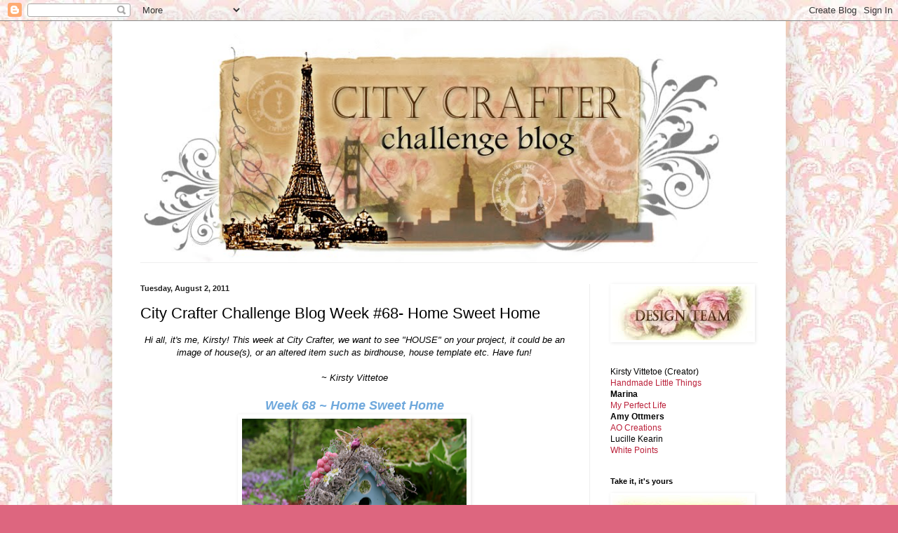

--- FILE ---
content_type: text/html; charset=UTF-8
request_url: https://citycrafter.blogspot.com/2011/08/city-crafter-challenge-blog-week-68.html
body_size: 21713
content:
<!DOCTYPE html>
<html class='v2' dir='ltr' lang='en'>
<head>
<link href='https://www.blogger.com/static/v1/widgets/4128112664-css_bundle_v2.css' rel='stylesheet' type='text/css'/>
<meta content='width=1100' name='viewport'/>
<meta content='text/html; charset=UTF-8' http-equiv='Content-Type'/>
<meta content='blogger' name='generator'/>
<link href='https://citycrafter.blogspot.com/favicon.ico' rel='icon' type='image/x-icon'/>
<link href='http://citycrafter.blogspot.com/2011/08/city-crafter-challenge-blog-week-68.html' rel='canonical'/>
<link rel="alternate" type="application/atom+xml" title="City Crafter Challenge Blog - Atom" href="https://citycrafter.blogspot.com/feeds/posts/default" />
<link rel="alternate" type="application/rss+xml" title="City Crafter Challenge Blog - RSS" href="https://citycrafter.blogspot.com/feeds/posts/default?alt=rss" />
<link rel="service.post" type="application/atom+xml" title="City Crafter Challenge Blog - Atom" href="https://www.blogger.com/feeds/1822893287435119632/posts/default" />

<link rel="alternate" type="application/atom+xml" title="City Crafter Challenge Blog - Atom" href="https://citycrafter.blogspot.com/feeds/8521455366945606891/comments/default" />
<!--Can't find substitution for tag [blog.ieCssRetrofitLinks]-->
<link href='https://blogger.googleusercontent.com/img/b/R29vZ2xl/AVvXsEg7lk4ycazVdmx3LJzmZH5Dac0V8yhzH8DYw2OrEJ4S_u0JsNMDr8jHyZ5wUF_GHTuHuT3jVy78H12yE52f0Pr6C_BHV4dwyqbgzWac0rGfAWy5Hvb_PEnSJD-j4P-hH3youYW-_qu-_2w/s320/Screen+shot+2011-06-22+at+11.56.17+AM.png' rel='image_src'/>
<meta content='http://citycrafter.blogspot.com/2011/08/city-crafter-challenge-blog-week-68.html' property='og:url'/>
<meta content='City Crafter Challenge Blog Week #68- Home Sweet Home' property='og:title'/>
<meta content='Hi all, it&#39;s me, Kirsty! This week at City Crafter, we want to see &quot;HOUSE&quot; on your project, it could be an image of house(s), or an altered ...' property='og:description'/>
<meta content='https://blogger.googleusercontent.com/img/b/R29vZ2xl/AVvXsEg7lk4ycazVdmx3LJzmZH5Dac0V8yhzH8DYw2OrEJ4S_u0JsNMDr8jHyZ5wUF_GHTuHuT3jVy78H12yE52f0Pr6C_BHV4dwyqbgzWac0rGfAWy5Hvb_PEnSJD-j4P-hH3youYW-_qu-_2w/w1200-h630-p-k-no-nu/Screen+shot+2011-06-22+at+11.56.17+AM.png' property='og:image'/>
<title>City Crafter Challenge Blog: City Crafter Challenge Blog Week #68- Home Sweet Home</title>
<style id='page-skin-1' type='text/css'><!--
/*
-----------------------------------------------
Blogger Template Style
Name:     Simple
Designer: Blogger
URL:      www.blogger.com
----------------------------------------------- */
/* Content
----------------------------------------------- */
body {
font: normal normal 12px Arial, Tahoma, Helvetica, FreeSans, sans-serif;
color: #000000;
background: #dd667f url(//2.bp.blogspot.com/-Ox4TpccZf_0/TaPQCUPvbVI/AAAAAAAAAws/a5Gt5W7BXag/s0/rosebackground_damask.jpg) repeat fixed top left;
padding: 0 40px 40px 40px;
}
html body .region-inner {
min-width: 0;
max-width: 100%;
width: auto;
}
h2 {
font-size: 22px;
}
a:link {
text-decoration:none;
color: #bb213a;
}
a:visited {
text-decoration:none;
color: #888888;
}
a:hover {
text-decoration:underline;
color: #ff3243;
}
.body-fauxcolumn-outer .fauxcolumn-inner {
background: transparent none repeat scroll top left;
_background-image: none;
}
.body-fauxcolumn-outer .cap-top {
position: absolute;
z-index: 1;
height: 400px;
width: 100%;
}
.body-fauxcolumn-outer .cap-top .cap-left {
width: 100%;
background: transparent none repeat-x scroll top left;
_background-image: none;
}
.content-outer {
-moz-box-shadow: 0 0 40px rgba(0, 0, 0, .15);
-webkit-box-shadow: 0 0 5px rgba(0, 0, 0, .15);
-goog-ms-box-shadow: 0 0 10px #333333;
box-shadow: 0 0 40px rgba(0, 0, 0, .15);
margin-bottom: 1px;
}
.content-inner {
padding: 10px 10px;
}
.content-inner {
background-color: #ffffff;
}
/* Header
----------------------------------------------- */
.header-outer {
background: transparent none repeat-x scroll 0 -400px;
_background-image: none;
}
.Header h1 {
font: normal normal 60px Arial, Tahoma, Helvetica, FreeSans, sans-serif;
color: #bb3254;
text-shadow: -1px -1px 1px rgba(0, 0, 0, .2);
}
.Header h1 a {
color: #bb3254;
}
.Header .description {
font-size: 140%;
color: #777777;
}
.header-inner .Header .titlewrapper {
padding: 22px 30px;
}
.header-inner .Header .descriptionwrapper {
padding: 0 30px;
}
/* Tabs
----------------------------------------------- */
.tabs-inner .section:first-child {
border-top: 1px solid #eeeeee;
}
.tabs-inner .section:first-child ul {
margin-top: -1px;
border-top: 1px solid #eeeeee;
border-left: 0 solid #eeeeee;
border-right: 0 solid #eeeeee;
}
.tabs-inner .widget ul {
background: #f5f5f5 url(https://resources.blogblog.com/blogblog/data/1kt/simple/gradients_light.png) repeat-x scroll 0 -800px;
_background-image: none;
border-bottom: 1px solid #eeeeee;
margin-top: 0;
margin-left: -30px;
margin-right: -30px;
}
.tabs-inner .widget li a {
display: inline-block;
padding: .6em 1em;
font: normal normal 14px Arial, Tahoma, Helvetica, FreeSans, sans-serif;
color: #999999;
border-left: 1px solid #ffffff;
border-right: 1px solid #eeeeee;
}
.tabs-inner .widget li:first-child a {
border-left: none;
}
.tabs-inner .widget li.selected a, .tabs-inner .widget li a:hover {
color: #000000;
background-color: #eeeeee;
text-decoration: none;
}
/* Columns
----------------------------------------------- */
.main-outer {
border-top: 0 solid #eeeeee;
}
.fauxcolumn-left-outer .fauxcolumn-inner {
border-right: 1px solid #eeeeee;
}
.fauxcolumn-right-outer .fauxcolumn-inner {
border-left: 1px solid #eeeeee;
}
/* Headings
----------------------------------------------- */
div.widget > h2,
div.widget h2.title {
margin: 0 0 1em 0;
font: normal bold 11px Arial, Tahoma, Helvetica, FreeSans, sans-serif;
color: #000000;
}
/* Widgets
----------------------------------------------- */
.widget .zippy {
color: #999999;
text-shadow: 2px 2px 1px rgba(0, 0, 0, .1);
}
.widget .popular-posts ul {
list-style: none;
}
/* Posts
----------------------------------------------- */
h2.date-header {
font: normal bold 11px Arial, Tahoma, Helvetica, FreeSans, sans-serif;
}
.date-header span {
background-color: transparent;
color: #222222;
padding: inherit;
letter-spacing: inherit;
margin: inherit;
}
.main-inner {
padding-top: 30px;
padding-bottom: 30px;
}
.main-inner .column-center-inner {
padding: 0 15px;
}
.main-inner .column-center-inner .section {
margin: 0 15px;
}
.post {
margin: 0 0 25px 0;
}
h3.post-title, .comments h4 {
font: normal normal 22px Arial, Tahoma, Helvetica, FreeSans, sans-serif;
margin: .75em 0 0;
}
.post-body {
font-size: 110%;
line-height: 1.4;
position: relative;
}
.post-body img, .post-body .tr-caption-container, .Profile img, .Image img,
.BlogList .item-thumbnail img {
padding: 2px;
background: #ffffff;
border: 1px solid #ffffff;
-moz-box-shadow: 1px 1px 5px rgba(0, 0, 0, .1);
-webkit-box-shadow: 1px 1px 5px rgba(0, 0, 0, .1);
box-shadow: 1px 1px 5px rgba(0, 0, 0, .1);
}
.post-body img, .post-body .tr-caption-container {
padding: 5px;
}
.post-body .tr-caption-container {
color: #222222;
}
.post-body .tr-caption-container img {
padding: 0;
background: transparent;
border: none;
-moz-box-shadow: 0 0 0 rgba(0, 0, 0, .1);
-webkit-box-shadow: 0 0 0 rgba(0, 0, 0, .1);
box-shadow: 0 0 0 rgba(0, 0, 0, .1);
}
.post-header {
margin: 0 0 1.5em;
line-height: 1.6;
font-size: 90%;
}
.post-footer {
margin: 20px -2px 0;
padding: 5px 10px;
color: #666666;
background-color: #f9f9f9;
border-bottom: 1px solid #eeeeee;
line-height: 1.6;
font-size: 90%;
}
#comments .comment-author {
padding-top: 1.5em;
border-top: 1px solid #eeeeee;
background-position: 0 1.5em;
}
#comments .comment-author:first-child {
padding-top: 0;
border-top: none;
}
.avatar-image-container {
margin: .2em 0 0;
}
#comments .avatar-image-container img {
border: 1px solid #ffffff;
}
/* Comments
----------------------------------------------- */
.comments .comments-content .icon.blog-author {
background-repeat: no-repeat;
background-image: url([data-uri]);
}
.comments .comments-content .loadmore a {
border-top: 1px solid #999999;
border-bottom: 1px solid #999999;
}
.comments .comment-thread.inline-thread {
background-color: #f9f9f9;
}
.comments .continue {
border-top: 2px solid #999999;
}
/* Accents
---------------------------------------------- */
.section-columns td.columns-cell {
border-left: 1px solid #eeeeee;
}
.blog-pager {
background: transparent none no-repeat scroll top center;
}
.blog-pager-older-link, .home-link,
.blog-pager-newer-link {
background-color: #ffffff;
padding: 5px;
}
.footer-outer {
border-top: 0 dashed #bbbbbb;
}
/* Mobile
----------------------------------------------- */
body.mobile  {
background-size: auto;
}
.mobile .body-fauxcolumn-outer {
background: transparent none repeat scroll top left;
}
.mobile .body-fauxcolumn-outer .cap-top {
background-size: 100% auto;
}
.mobile .content-outer {
-webkit-box-shadow: 0 0 3px rgba(0, 0, 0, .15);
box-shadow: 0 0 3px rgba(0, 0, 0, .15);
}
.mobile .tabs-inner .widget ul {
margin-left: 0;
margin-right: 0;
}
.mobile .post {
margin: 0;
}
.mobile .main-inner .column-center-inner .section {
margin: 0;
}
.mobile .date-header span {
padding: 0.1em 10px;
margin: 0 -10px;
}
.mobile h3.post-title {
margin: 0;
}
.mobile .blog-pager {
background: transparent none no-repeat scroll top center;
}
.mobile .footer-outer {
border-top: none;
}
.mobile .main-inner, .mobile .footer-inner {
background-color: #ffffff;
}
.mobile-index-contents {
color: #000000;
}
.mobile-link-button {
background-color: #bb213a;
}
.mobile-link-button a:link, .mobile-link-button a:visited {
color: #ffffff;
}
.mobile .tabs-inner .section:first-child {
border-top: none;
}
.mobile .tabs-inner .PageList .widget-content {
background-color: #eeeeee;
color: #000000;
border-top: 1px solid #eeeeee;
border-bottom: 1px solid #eeeeee;
}
.mobile .tabs-inner .PageList .widget-content .pagelist-arrow {
border-left: 1px solid #eeeeee;
}

--></style>
<style id='template-skin-1' type='text/css'><!--
body {
min-width: 960px;
}
.content-outer, .content-fauxcolumn-outer, .region-inner {
min-width: 960px;
max-width: 960px;
_width: 960px;
}
.main-inner .columns {
padding-left: 0;
padding-right: 270px;
}
.main-inner .fauxcolumn-center-outer {
left: 0;
right: 270px;
/* IE6 does not respect left and right together */
_width: expression(this.parentNode.offsetWidth -
parseInt("0") -
parseInt("270px") + 'px');
}
.main-inner .fauxcolumn-left-outer {
width: 0;
}
.main-inner .fauxcolumn-right-outer {
width: 270px;
}
.main-inner .column-left-outer {
width: 0;
right: 100%;
margin-left: -0;
}
.main-inner .column-right-outer {
width: 270px;
margin-right: -270px;
}
#layout {
min-width: 0;
}
#layout .content-outer {
min-width: 0;
width: 800px;
}
#layout .region-inner {
min-width: 0;
width: auto;
}
body#layout div.add_widget {
padding: 8px;
}
body#layout div.add_widget a {
margin-left: 32px;
}
--></style>
<style>
    body {background-image:url(\/\/2.bp.blogspot.com\/-Ox4TpccZf_0\/TaPQCUPvbVI\/AAAAAAAAAws\/a5Gt5W7BXag\/s0\/rosebackground_damask.jpg);}
    
@media (max-width: 200px) { body {background-image:url(\/\/2.bp.blogspot.com\/-Ox4TpccZf_0\/TaPQCUPvbVI\/AAAAAAAAAws\/a5Gt5W7BXag\/w200\/rosebackground_damask.jpg);}}
@media (max-width: 400px) and (min-width: 201px) { body {background-image:url(\/\/2.bp.blogspot.com\/-Ox4TpccZf_0\/TaPQCUPvbVI\/AAAAAAAAAws\/a5Gt5W7BXag\/w400\/rosebackground_damask.jpg);}}
@media (max-width: 800px) and (min-width: 401px) { body {background-image:url(\/\/2.bp.blogspot.com\/-Ox4TpccZf_0\/TaPQCUPvbVI\/AAAAAAAAAws\/a5Gt5W7BXag\/w800\/rosebackground_damask.jpg);}}
@media (max-width: 1200px) and (min-width: 801px) { body {background-image:url(\/\/2.bp.blogspot.com\/-Ox4TpccZf_0\/TaPQCUPvbVI\/AAAAAAAAAws\/a5Gt5W7BXag\/w1200\/rosebackground_damask.jpg);}}
/* Last tag covers anything over one higher than the previous max-size cap. */
@media (min-width: 1201px) { body {background-image:url(\/\/2.bp.blogspot.com\/-Ox4TpccZf_0\/TaPQCUPvbVI\/AAAAAAAAAws\/a5Gt5W7BXag\/w1600\/rosebackground_damask.jpg);}}
  </style>
<link href='https://www.blogger.com/dyn-css/authorization.css?targetBlogID=1822893287435119632&amp;zx=bd409261-7d81-4abc-8246-7c13fc2c0bd5' media='none' onload='if(media!=&#39;all&#39;)media=&#39;all&#39;' rel='stylesheet'/><noscript><link href='https://www.blogger.com/dyn-css/authorization.css?targetBlogID=1822893287435119632&amp;zx=bd409261-7d81-4abc-8246-7c13fc2c0bd5' rel='stylesheet'/></noscript>
<meta name='google-adsense-platform-account' content='ca-host-pub-1556223355139109'/>
<meta name='google-adsense-platform-domain' content='blogspot.com'/>

</head>
<body class='loading variant-pale'>
<div class='navbar section' id='navbar' name='Navbar'><div class='widget Navbar' data-version='1' id='Navbar1'><script type="text/javascript">
    function setAttributeOnload(object, attribute, val) {
      if(window.addEventListener) {
        window.addEventListener('load',
          function(){ object[attribute] = val; }, false);
      } else {
        window.attachEvent('onload', function(){ object[attribute] = val; });
      }
    }
  </script>
<div id="navbar-iframe-container"></div>
<script type="text/javascript" src="https://apis.google.com/js/platform.js"></script>
<script type="text/javascript">
      gapi.load("gapi.iframes:gapi.iframes.style.bubble", function() {
        if (gapi.iframes && gapi.iframes.getContext) {
          gapi.iframes.getContext().openChild({
              url: 'https://www.blogger.com/navbar/1822893287435119632?po\x3d8521455366945606891\x26origin\x3dhttps://citycrafter.blogspot.com',
              where: document.getElementById("navbar-iframe-container"),
              id: "navbar-iframe"
          });
        }
      });
    </script><script type="text/javascript">
(function() {
var script = document.createElement('script');
script.type = 'text/javascript';
script.src = '//pagead2.googlesyndication.com/pagead/js/google_top_exp.js';
var head = document.getElementsByTagName('head')[0];
if (head) {
head.appendChild(script);
}})();
</script>
</div></div>
<div class='body-fauxcolumns'>
<div class='fauxcolumn-outer body-fauxcolumn-outer'>
<div class='cap-top'>
<div class='cap-left'></div>
<div class='cap-right'></div>
</div>
<div class='fauxborder-left'>
<div class='fauxborder-right'></div>
<div class='fauxcolumn-inner'>
</div>
</div>
<div class='cap-bottom'>
<div class='cap-left'></div>
<div class='cap-right'></div>
</div>
</div>
</div>
<div class='content'>
<div class='content-fauxcolumns'>
<div class='fauxcolumn-outer content-fauxcolumn-outer'>
<div class='cap-top'>
<div class='cap-left'></div>
<div class='cap-right'></div>
</div>
<div class='fauxborder-left'>
<div class='fauxborder-right'></div>
<div class='fauxcolumn-inner'>
</div>
</div>
<div class='cap-bottom'>
<div class='cap-left'></div>
<div class='cap-right'></div>
</div>
</div>
</div>
<div class='content-outer'>
<div class='content-cap-top cap-top'>
<div class='cap-left'></div>
<div class='cap-right'></div>
</div>
<div class='fauxborder-left content-fauxborder-left'>
<div class='fauxborder-right content-fauxborder-right'></div>
<div class='content-inner'>
<header>
<div class='header-outer'>
<div class='header-cap-top cap-top'>
<div class='cap-left'></div>
<div class='cap-right'></div>
</div>
<div class='fauxborder-left header-fauxborder-left'>
<div class='fauxborder-right header-fauxborder-right'></div>
<div class='region-inner header-inner'>
<div class='header section' id='header' name='Header'><div class='widget Header' data-version='1' id='Header1'>
<div id='header-inner'>
<a href='https://citycrafter.blogspot.com/' style='display: block'>
<img alt='City Crafter Challenge Blog' height='334px; ' id='Header1_headerimg' src='https://blogger.googleusercontent.com/img/b/R29vZ2xl/AVvXsEgCIhUkz6Pv8-W5tq8jQlB_L6in_RW-WrgPyc1VweiWwRtQQY-T91TIYmFz_K-sPhLua3FVttZpwWz88jsjxTmN6H4M6BGB-KlUpI4orTIjVvl2TOJs1wkbWlqSX33uOc8AugsyCHNZ49Q/s1600/city-crafter-banner-2.jpg' style='display: block' width='910px; '/>
</a>
</div>
</div></div>
</div>
</div>
<div class='header-cap-bottom cap-bottom'>
<div class='cap-left'></div>
<div class='cap-right'></div>
</div>
</div>
</header>
<div class='tabs-outer'>
<div class='tabs-cap-top cap-top'>
<div class='cap-left'></div>
<div class='cap-right'></div>
</div>
<div class='fauxborder-left tabs-fauxborder-left'>
<div class='fauxborder-right tabs-fauxborder-right'></div>
<div class='region-inner tabs-inner'>
<div class='tabs no-items section' id='crosscol' name='Cross-Column'></div>
<div class='tabs no-items section' id='crosscol-overflow' name='Cross-Column 2'></div>
</div>
</div>
<div class='tabs-cap-bottom cap-bottom'>
<div class='cap-left'></div>
<div class='cap-right'></div>
</div>
</div>
<div class='main-outer'>
<div class='main-cap-top cap-top'>
<div class='cap-left'></div>
<div class='cap-right'></div>
</div>
<div class='fauxborder-left main-fauxborder-left'>
<div class='fauxborder-right main-fauxborder-right'></div>
<div class='region-inner main-inner'>
<div class='columns fauxcolumns'>
<div class='fauxcolumn-outer fauxcolumn-center-outer'>
<div class='cap-top'>
<div class='cap-left'></div>
<div class='cap-right'></div>
</div>
<div class='fauxborder-left'>
<div class='fauxborder-right'></div>
<div class='fauxcolumn-inner'>
</div>
</div>
<div class='cap-bottom'>
<div class='cap-left'></div>
<div class='cap-right'></div>
</div>
</div>
<div class='fauxcolumn-outer fauxcolumn-left-outer'>
<div class='cap-top'>
<div class='cap-left'></div>
<div class='cap-right'></div>
</div>
<div class='fauxborder-left'>
<div class='fauxborder-right'></div>
<div class='fauxcolumn-inner'>
</div>
</div>
<div class='cap-bottom'>
<div class='cap-left'></div>
<div class='cap-right'></div>
</div>
</div>
<div class='fauxcolumn-outer fauxcolumn-right-outer'>
<div class='cap-top'>
<div class='cap-left'></div>
<div class='cap-right'></div>
</div>
<div class='fauxborder-left'>
<div class='fauxborder-right'></div>
<div class='fauxcolumn-inner'>
</div>
</div>
<div class='cap-bottom'>
<div class='cap-left'></div>
<div class='cap-right'></div>
</div>
</div>
<!-- corrects IE6 width calculation -->
<div class='columns-inner'>
<div class='column-center-outer'>
<div class='column-center-inner'>
<div class='main section' id='main' name='Main'><div class='widget Blog' data-version='1' id='Blog1'>
<div class='blog-posts hfeed'>

          <div class="date-outer">
        
<h2 class='date-header'><span>Tuesday, August 2, 2011</span></h2>

          <div class="date-posts">
        
<div class='post-outer'>
<div class='post hentry uncustomized-post-template' itemprop='blogPost' itemscope='itemscope' itemtype='http://schema.org/BlogPosting'>
<meta content='https://blogger.googleusercontent.com/img/b/R29vZ2xl/AVvXsEg7lk4ycazVdmx3LJzmZH5Dac0V8yhzH8DYw2OrEJ4S_u0JsNMDr8jHyZ5wUF_GHTuHuT3jVy78H12yE52f0Pr6C_BHV4dwyqbgzWac0rGfAWy5Hvb_PEnSJD-j4P-hH3youYW-_qu-_2w/s320/Screen+shot+2011-06-22+at+11.56.17+AM.png' itemprop='image_url'/>
<meta content='1822893287435119632' itemprop='blogId'/>
<meta content='8521455366945606891' itemprop='postId'/>
<a name='8521455366945606891'></a>
<h3 class='post-title entry-title' itemprop='name'>
City Crafter Challenge Blog Week #68- Home Sweet Home
</h3>
<div class='post-header'>
<div class='post-header-line-1'></div>
</div>
<div class='post-body entry-content' id='post-body-8521455366945606891' itemprop='description articleBody'>
<div style="text-align: center;"><i>Hi all, it's me, Kirsty! This week at City Crafter, we want to see "HOUSE" on your project, it could be an image of house(s), or an altered item such as birdhouse, house template etc. Have fun!</i></div><div style="text-align: center;"><i><br />
</i></div><div style="text-align: center;"><i>~ Kirsty Vittetoe</i></div><div style="text-align: center;"><i><br />
</i></div><div style="text-align: center;"><i><span class="Apple-style-span" style="color: #6fa8dc; font-size: large;"><b>Week 68 ~ Home Sweet Home</b></span></i></div><div class="separator" style="clear: both; text-align: center;"><a href="https://blogger.googleusercontent.com/img/b/R29vZ2xl/AVvXsEg7lk4ycazVdmx3LJzmZH5Dac0V8yhzH8DYw2OrEJ4S_u0JsNMDr8jHyZ5wUF_GHTuHuT3jVy78H12yE52f0Pr6C_BHV4dwyqbgzWac0rGfAWy5Hvb_PEnSJD-j4P-hH3youYW-_qu-_2w/s1600/Screen+shot+2011-06-22+at+11.56.17+AM.png" imageanchor="1" style="margin-left: 1em; margin-right: 1em;"><img border="0" height="221" src="https://blogger.googleusercontent.com/img/b/R29vZ2xl/AVvXsEg7lk4ycazVdmx3LJzmZH5Dac0V8yhzH8DYw2OrEJ4S_u0JsNMDr8jHyZ5wUF_GHTuHuT3jVy78H12yE52f0Pr6C_BHV4dwyqbgzWac0rGfAWy5Hvb_PEnSJD-j4P-hH3youYW-_qu-_2w/s320/Screen+shot+2011-06-22+at+11.56.17+AM.png" width="320" /></a></div><div class="separator" style="clear: both; text-align: center;"><br />
</div><div class="separator" style="clear: both; text-align: center;"><span class="Apple-style-span" style="color: #38761d; font-size: large;"><b>Guest Designer</b></span></div><div class="separator" style="clear: both; text-align: center;"><br />
</div><div class="separator" style="clear: both; text-align: center;">Get to know Sandi....</div><div class="separator" style="clear: both; text-align: center;"><br />
</div><div class="separator" style="clear: both; text-align: center;"><a href="https://blogger.googleusercontent.com/img/b/R29vZ2xl/AVvXsEjbUKxSxMSY8UJ17KW-zABKPuqD_E2d3SJxBEpjmb6T3grshkGFEyQceJm7RnBXpkFQiFl7jLZpx39oo7ByQcOo5iSZ-FR7xuYuyGA9GyE77Y7nvYN7tCqpW8hdS7BA5yFfXmJZl6b5c88/s1600/Screen+shot+2011-08-02+at+10.29.37+AM.png" imageanchor="1" style="margin-left: 1em; margin-right: 1em;"><img border="0" src="https://blogger.googleusercontent.com/img/b/R29vZ2xl/AVvXsEjbUKxSxMSY8UJ17KW-zABKPuqD_E2d3SJxBEpjmb6T3grshkGFEyQceJm7RnBXpkFQiFl7jLZpx39oo7ByQcOo5iSZ-FR7xuYuyGA9GyE77Y7nvYN7tCqpW8hdS7BA5yFfXmJZl6b5c88/s1600/Screen+shot+2011-08-02+at+10.29.37+AM.png" /></a></div><div class="separator" style="clear: both; text-align: center;"><br />
</div><div class="separator" style="clear: both; text-align: center;">Hi! My name is Sandi. I am just so excited to be a guest designer for City Crafter Challenge Blog. What a honor! Thank you Kirsty!</div><div class="separator" style="clear: both; text-align: center;">I live in Massachusetts with my hubby, who is incredibly supportive of my scrapping obsession! We have three children and a dog and a cat, all of which I love to scrap.</div><div class="separator" style="clear: both; text-align: center;">I started scrapping about seven years ago, and have been addicted ever since! My scrapping style is colorful, artsy, simple, sometimes a deliberate messy, but over-all clean with crisp lines!</div><div class="separator" style="clear: both; text-align: center;"><br />
</div><div class="separator" style="clear: both; text-align: center;"><a href="https://blogger.googleusercontent.com/img/b/R29vZ2xl/AVvXsEj1BOFLeBv9o6Vz_v3TO2vykQ2s7ITShWvxczhzQFcgWtUIE-SBt3kI0H6KYT3hzHRUKweGRKeefQGRnBk5TetYleEGC61wY08Nu-C_mp-zQx1L61VnkcJc9kbZ-RyRZMUno8ekIfTfg04/s1600/Screen+shot+2011-07-15+at+8.52.09+AM.png" imageanchor="1" style="margin-left: 1em; margin-right: 1em;"><img border="0" height="400" src="https://blogger.googleusercontent.com/img/b/R29vZ2xl/AVvXsEj1BOFLeBv9o6Vz_v3TO2vykQ2s7ITShWvxczhzQFcgWtUIE-SBt3kI0H6KYT3hzHRUKweGRKeefQGRnBk5TetYleEGC61wY08Nu-C_mp-zQx1L61VnkcJc9kbZ-RyRZMUno8ekIfTfg04/s400/Screen+shot+2011-07-15+at+8.52.09+AM.png" width="303" /></a></div><div class="separator" style="clear: both; text-align: center;">Sandi Taloumis</div><div class="separator" style="clear: both; text-align: center;"><a href="http://scrappingasigo.blogspot.com/"><span class="Apple-style-span" style="color: #6fa8dc; font-size: large;"><b>Scrapping As I Go</b></span></a></div><div class="separator" style="clear: both; text-align: center;">Head over to Sandi's blog to see her gorgeous creation.</div><div class="separator" style="clear: both; text-align: center;"><br />
</div><div class="separator" style="clear: both; text-align: center;"><span class="Apple-style-span" style="color: #38761d; font-size: large;"><b>Design Team</b></span></div><div class="separator" style="clear: both; text-align: center;">We hope to get you inspired with the beautiful projects of the DT, please hop over to their individual blog to see more pictures of their projects!</div><div class="separator" style="clear: both; text-align: center;"><br />
</div><div class="separator" style="clear: both; text-align: center;"><a href="https://blogger.googleusercontent.com/img/b/R29vZ2xl/AVvXsEgltPrV7Vu7lQVtZWR8ZFAwKqDYcYZq5pOfIubIbzr5xVYKv7Oii66jI58ZO9aS2GjpfL3kazICj1Nzvl4z2VY1mIU3Lrrh60v7yDxPgQx6AkJdJ014jpvZ2ec4sq6oTgOvZ9b59c0HTF0/s1600/Screen+shot+2011-08-01+at+9.13.19+AM.png" imageanchor="1" style="margin-left: 1em; margin-right: 1em;"><img border="0" height="266" src="https://blogger.googleusercontent.com/img/b/R29vZ2xl/AVvXsEgltPrV7Vu7lQVtZWR8ZFAwKqDYcYZq5pOfIubIbzr5xVYKv7Oii66jI58ZO9aS2GjpfL3kazICj1Nzvl4z2VY1mIU3Lrrh60v7yDxPgQx6AkJdJ014jpvZ2ec4sq6oTgOvZ9b59c0HTF0/s400/Screen+shot+2011-08-01+at+9.13.19+AM.png" width="400" /></a></div><div class="separator" style="clear: both; text-align: center;">Kirsty Vittetoe</div><div class="separator" style="clear: both; text-align: center;"><a href="http://www.handmade-little-things.blogspot.com/"><span class="Apple-style-span" style="color: #6fa8dc; font-size: large;"><b>Handmade Little Things</b></span></a></div><div class="separator" style="clear: both; text-align: center;"><br />
</div><div class="separator" style="clear: both; text-align: center;"><a href="https://blogger.googleusercontent.com/img/b/R29vZ2xl/AVvXsEhY5FNrRxmIAruYO58K6XeAsUQSt4LUOYl1q4NAug7d0svTYSJv3Bpil0TAcrDOe-31cpYPKGKd7ZVt_Pjr6UnOEhJaVa0wH8FlhEnOCeGRH0fJVshFBO4ptMrnc2UGqE0Sd5eQGVqs9WE/s1600/Screen+shot+2011-08-01+at+1.57.26+PM.png" imageanchor="1" style="margin-left: 1em; margin-right: 1em;"><img border="0" height="288" src="https://blogger.googleusercontent.com/img/b/R29vZ2xl/AVvXsEhY5FNrRxmIAruYO58K6XeAsUQSt4LUOYl1q4NAug7d0svTYSJv3Bpil0TAcrDOe-31cpYPKGKd7ZVt_Pjr6UnOEhJaVa0wH8FlhEnOCeGRH0fJVshFBO4ptMrnc2UGqE0Sd5eQGVqs9WE/s400/Screen+shot+2011-08-01+at+1.57.26+PM.png" width="400" /></a></div><div class="separator" style="clear: both; text-align: center;">Linda Robinson</div><div class="separator" style="clear: both; text-align: center;"><a href="http://www.myhappyplace-linda.blogspot.com/"><span class="Apple-style-span" style="color: #38761d; font-size: large;"><b>My Happy Place</b></span></a></div><div class="separator" style="clear: both; text-align: center;"><br />
</div><div class="separator" style="clear: both; text-align: center;"><a href="https://blogger.googleusercontent.com/img/b/R29vZ2xl/AVvXsEg1CT1ufd8ADg93_bhuDntK5wzRXveEyCWUNMcmIB1VeLy3g-PyFvT1x48GcVnaeBx5yDnwOeqNsQSFJ8oWYnnMjDdFtPmopQD43csZHcEPuEeY896Tirf6CfJR2Xu_yP9BiIYzN0UP-j4/s1600/Screen+shot+2011-08-01+at+9.54.35+AM.png" imageanchor="1" style="margin-left: 1em; margin-right: 1em;"><img border="0" height="400" src="https://blogger.googleusercontent.com/img/b/R29vZ2xl/AVvXsEg1CT1ufd8ADg93_bhuDntK5wzRXveEyCWUNMcmIB1VeLy3g-PyFvT1x48GcVnaeBx5yDnwOeqNsQSFJ8oWYnnMjDdFtPmopQD43csZHcEPuEeY896Tirf6CfJR2Xu_yP9BiIYzN0UP-j4/s400/Screen+shot+2011-08-01+at+9.54.35+AM.png" width="398" /></a></div><div class="separator" style="clear: both; text-align: center;">Cheryl Nelson</div><div class="separator" style="clear: both; text-align: center;"><a href="http://www.cheryljunegirl.blogspot.com/"><span class="Apple-style-span" style="color: #6fa8dc; font-size: large;"><b>Cheryl June Girl</b></span></a></div><div class="separator" style="clear: both; text-align: center;"><br />
</div><div class="separator" style="clear: both; text-align: center;"><a href="https://blogger.googleusercontent.com/img/b/R29vZ2xl/AVvXsEiltSpp-p2TH147alOm34m7tw43hT1aDfi881OY7Doj-jzxCDZeJEcTw1BH2rdH_gUFGlfqMC7h6BebxDRDSqsYdB8t1yYff-wiUQMHSTbl4252e7MB-Ne6-IKnY8AS9cGmuI0WdWO_oSs/s1600/Screen+shot+2011-07-27+at+7.50.09+AM.png" imageanchor="1" style="margin-left: 1em; margin-right: 1em;"><img border="0" height="400" src="https://blogger.googleusercontent.com/img/b/R29vZ2xl/AVvXsEiltSpp-p2TH147alOm34m7tw43hT1aDfi881OY7Doj-jzxCDZeJEcTw1BH2rdH_gUFGlfqMC7h6BebxDRDSqsYdB8t1yYff-wiUQMHSTbl4252e7MB-Ne6-IKnY8AS9cGmuI0WdWO_oSs/s400/Screen+shot+2011-07-27+at+7.50.09+AM.png" width="320" /></a></div><div class="separator" style="clear: both; text-align: center;">Ros Crawford</div><div class="separator" style="clear: both; text-align: center;"><a href="http://www.ros-mikeysmom.blogspot.com/"><span class="Apple-style-span" style="color: #6fa8dc; font-size: large;"><b>Mikey's Mom</b></span></a></div><div class="separator" style="clear: both; text-align: center;"><br />
</div><div class="separator" style="clear: both; text-align: center;"><span class="Apple-style-span" style="color: #38761d; font-size: large;"><b>Take Note</b></span></div><div class="separator" style="clear: both; text-align: center;">You are welcome to submit any type of project based on the theme and enter as many times as you wish, but we do hope that the creation is new and original, please do not link creation that have been posted to the day of the current challenges. We are looking after our wonderful sponsors who donate time, prizes and effort with full focus on them, to be eligible for the prize -</div><div class="separator" style="clear: both; text-align: center;"><br />
</div><div class="separator" style="clear: both; text-align: center;"><b>No direct selling links are allowed here</b></div><div class="separator" style="clear: both; text-align: center;"><b>Please mention City Crafter Challenge Blog and provide a link back to us</b></div><div class="separator" style="clear: both; text-align: center;"><b>Please do not cross-promote event unrelated to City Crafter Challenge Blog</b></div><div class="separator" style="clear: both; text-align: center;"><b>Link your direct post of the challenge and not your entire blog</b></div><div class="separator" style="clear: both; text-align: center;"><b><br />
</b></div><div class="separator" style="clear: both; text-align: center;"><b><span class="Apple-style-span" style="color: #6fa8dc; font-size: large;">Prize</span></b></div><div class="separator" style="clear: both; text-align: center;"><a href="https://blogger.googleusercontent.com/img/b/R29vZ2xl/AVvXsEgczqYiMaqFlqBDQnaUj6-qYY8wp_De2UHdD5-MufOADvw4opx4jwZv1h-Nhe1DJ12hjJlHkPLsUe5OJgX8PqyI-Dx1MNjkODgV7VeCtX4liwo1FCm8rtxgJeI_clg-Gn_CvYFe2W-SkOA/s1600/PD-ilove.jpg" imageanchor="1" style="margin-left: 1em; margin-right: 1em;"><img border="0" src="https://blogger.googleusercontent.com/img/b/R29vZ2xl/AVvXsEgczqYiMaqFlqBDQnaUj6-qYY8wp_De2UHdD5-MufOADvw4opx4jwZv1h-Nhe1DJ12hjJlHkPLsUe5OJgX8PqyI-Dx1MNjkODgV7VeCtX4liwo1FCm8rtxgJeI_clg-Gn_CvYFe2W-SkOA/s1600/PD-ilove.jpg" /></a></div><div class="separator" style="clear: both; text-align: center;"><br />
</div><div class="separator" style="clear: both; text-align: center;"><a href="http://www.pixiedustpaperie.com/">Pixie Dust Paperie</a> is a monthly kit club dedicated to bringing you the newest products available in the paper crafting industry. Each month, you will received a beautifully designed kit with the latest papers and embellishment, all designed to coordinate perfectly and ready for you to create. At <a href="http://www.pixiedustpaperie.blogspot.com/">The Pixie Blog</a>, you will find lots of inspiration and new ideas on a daily basis.</div><div class="separator" style="clear: both; text-align: center;"><br />
</div><div class="separator" style="clear: both; text-align: center;">The winner for this week's challenge will get a $10 gift certificate to shop at <a href="http://www.shop.pixiedustpaperie.com/">Pixie Dust Paperie</a></div><div class="separator" style="clear: both; text-align: center;"><br />
</div><div class="separator" style="clear: both; text-align: center;"><a href="http://www.pixiedustpaperie.com/">Pixie Dust Paperie</a> also have a deal for readers at City Crafter Challenge Blog this week! 40% off selected kits (November kit - March kit), use code <b>CCCB-68-HSH </b>during check out to enjoy this special offer just for you! SHOP NOW!!!</div><div class="separator" style="clear: both; text-align: center;"><br />
</div><div class="separator" style="clear: both; text-align: center;"><span class="Apple-style-span" style="color: #38761d; font-size: large;"><b>To Play Along</b></span></div><div class="separator" style="clear: both; text-align: center;">Upload your creation to your blog or online gallery (if you add your photo to an online gallery, please use code <b>CCCB#68</b>&nbsp;so we could easily find your creation, then link here with the direct link (not your entire blog). Don't forget to <b>link back to our blog </b>so more people can join in the fun!</div><div class="separator" style="clear: both; text-align: center;"><br />
</div><div class="separator" style="clear: both; text-align: center;"><span class="Apple-style-span" style="color: #9fc5e8; font-size: large;"><b>Submit</b></span></div><div class="separator" style="clear: both; text-align: center;">Challenge ends August 8th, 2011 at 11.59 PM (EST)</div><div class="separator" style="clear: both; text-align: center;">We would love you to play along, so come on and join us!</div><div class="separator" style="clear: both; text-align: center;"></div><div class="separator" style="clear: both; text-align: center;"></div><div class="separator" style="clear: both; text-align: center;"><script src="//www.inlinkz.com/cs.php?id=72657" type="text/javascript">
</script></div><div class="separator" style="clear: both; text-align: center;"></div><br />
<div class="separator" style="clear: both; text-align: center;">If you have difficulties using Inlinkz, please email citycrafter@gmail.com. We will try our best to help you with your questions.</div><div class="separator" style="clear: both; text-align: center;"><br />
</div><div class="separator" style="clear: both; text-align: center;"><span class="Apple-style-span" style="color: #38761d; font-size: large;"><b>Winner</b></span></div><div class="separator" style="clear: both; text-align: center;">Thanks for playing along, we had so much fun with last week's "Vintage Garden" challenge, lots and lots of beautiful entries, that makes it so hard to pick the winner, but here you go -</div><div class="separator" style="clear: both; text-align: center;"><br />
</div><div class="separator" style="clear: both; text-align: center;">Winner for week 67, who will get a GD spot at City Crafter is</div><div class="separator" style="clear: both; text-align: center;"><br />
</div><div class="separator" style="clear: both; text-align: center;">Fran</div><div class="separator" style="clear: both; text-align: center;"><br />
</div><div class="separator" style="clear: both; text-align: center;">and the other beautiful entries that caught our eyes&nbsp;</div><div class="separator" style="clear: both; text-align: center;">(Spotlight Artists)</div><div class="separator" style="clear: both; text-align: center;"><br />
</div><div class="separator" style="clear: both; text-align: center;"><a href="http://magdamatraszek.blox.pl/2011/07/Vintage-Garden.html">Magda Matraszek</a></div><div class="separator" style="clear: both; text-align: center;"><a href="http://gosiasalamon.blogspot.com/2011/07/romantycznie.html">GosiaS</a></div><div class="separator" style="clear: both; text-align: center;"><a href="http://happilyevercrafting.blogspot.com/2011/08/giggle-and-play.html">Tara W</a></div><div class="separator" style="clear: both; text-align: center;"><a href="http://annar-mojepasje.blogspot.com/2011/07/shabby.html">Brises</a></div><div class="separator" style="clear: both; text-align: center;"><a href="http://llaurenb.blogspot.com/2011/08/sketchy-and-photo-inspired-with-bloom.html">Lauren</a></div><div class="separator" style="clear: both; text-align: center;"><a href="http://joemamainks.blogspot.com/2011/07/10-things-i-love.html">Heather D</a></div><div class="separator" style="clear: both; text-align: center;"><a href="http://irinagerschuk.blogspot.com/2011/07/blog-post_30.html">Irina Gerschuk</a></div><div class="separator" style="clear: both; text-align: center;"><a href="http://annar-mojepasje.blogspot.com/2011/07/shabby.html">Annar</a></div><div class="separator" style="clear: both; text-align: center;"><a href="http://thetrinketcollector.blogspot.com/2011/07/vintage-fairy-tag.html">Nancy</a></div><div class="separator" style="clear: both; text-align: center;"><br />
</div><div class="separator" style="clear: both; text-align: center;">Congratulations to all, please feel free to grab your winner/spotlight artists badge and display it proudly on your sidebar.</div><div class="separator" style="clear: both; text-align: center;">Fran, please send an email to <a href="mailto:citycrafter@gmail.com">citycrafter@gmail.com</a> so we could schedule a date for you to be our guest, you have till August 8 to do that.</div><div class="separator" style="clear: both; text-align: center;">Thanks for all who joined us last week, hope to see you again soon!</div><div class="separator" style="clear: both; text-align: center;"><br />
</div><div class="separator" style="clear: both; text-align: center;"><b><br />
</b></div>
<div style='clear: both;'></div>
</div>
<div class='post-footer'>
<div class='post-footer-line post-footer-line-1'>
<span class='post-author vcard'>
Posted by
<span class='fn' itemprop='author' itemscope='itemscope' itemtype='http://schema.org/Person'>
<meta content='https://www.blogger.com/profile/13865134497128287875' itemprop='url'/>
<a class='g-profile' href='https://www.blogger.com/profile/13865134497128287875' rel='author' title='author profile'>
<span itemprop='name'>Kirsty Vittetoe</span>
</a>
</span>
</span>
<span class='post-timestamp'>
at
<meta content='http://citycrafter.blogspot.com/2011/08/city-crafter-challenge-blog-week-68.html' itemprop='url'/>
<a class='timestamp-link' href='https://citycrafter.blogspot.com/2011/08/city-crafter-challenge-blog-week-68.html' rel='bookmark' title='permanent link'><abbr class='published' itemprop='datePublished' title='2011-08-02T00:00:00-04:00'>12:00&#8239;AM</abbr></a>
</span>
<span class='post-comment-link'>
</span>
<span class='post-icons'>
<span class='item-control blog-admin pid-959584929'>
<a href='https://www.blogger.com/post-edit.g?blogID=1822893287435119632&postID=8521455366945606891&from=pencil' title='Edit Post'>
<img alt='' class='icon-action' height='18' src='https://resources.blogblog.com/img/icon18_edit_allbkg.gif' width='18'/>
</a>
</span>
</span>
<div class='post-share-buttons goog-inline-block'>
</div>
</div>
<div class='post-footer-line post-footer-line-2'>
<span class='post-labels'>
Labels:
<a href='https://citycrafter.blogspot.com/search/label/kirsty' rel='tag'>kirsty</a>
</span>
</div>
<div class='post-footer-line post-footer-line-3'>
<span class='post-location'>
</span>
</div>
</div>
</div>
<div class='comments' id='comments'>
<a name='comments'></a>
<h4>6 comments:</h4>
<div class='comments-content'>
<script async='async' src='' type='text/javascript'></script>
<script type='text/javascript'>
    (function() {
      var items = null;
      var msgs = null;
      var config = {};

// <![CDATA[
      var cursor = null;
      if (items && items.length > 0) {
        cursor = parseInt(items[items.length - 1].timestamp) + 1;
      }

      var bodyFromEntry = function(entry) {
        var text = (entry &&
                    ((entry.content && entry.content.$t) ||
                     (entry.summary && entry.summary.$t))) ||
            '';
        if (entry && entry.gd$extendedProperty) {
          for (var k in entry.gd$extendedProperty) {
            if (entry.gd$extendedProperty[k].name == 'blogger.contentRemoved') {
              return '<span class="deleted-comment">' + text + '</span>';
            }
          }
        }
        return text;
      }

      var parse = function(data) {
        cursor = null;
        var comments = [];
        if (data && data.feed && data.feed.entry) {
          for (var i = 0, entry; entry = data.feed.entry[i]; i++) {
            var comment = {};
            // comment ID, parsed out of the original id format
            var id = /blog-(\d+).post-(\d+)/.exec(entry.id.$t);
            comment.id = id ? id[2] : null;
            comment.body = bodyFromEntry(entry);
            comment.timestamp = Date.parse(entry.published.$t) + '';
            if (entry.author && entry.author.constructor === Array) {
              var auth = entry.author[0];
              if (auth) {
                comment.author = {
                  name: (auth.name ? auth.name.$t : undefined),
                  profileUrl: (auth.uri ? auth.uri.$t : undefined),
                  avatarUrl: (auth.gd$image ? auth.gd$image.src : undefined)
                };
              }
            }
            if (entry.link) {
              if (entry.link[2]) {
                comment.link = comment.permalink = entry.link[2].href;
              }
              if (entry.link[3]) {
                var pid = /.*comments\/default\/(\d+)\?.*/.exec(entry.link[3].href);
                if (pid && pid[1]) {
                  comment.parentId = pid[1];
                }
              }
            }
            comment.deleteclass = 'item-control blog-admin';
            if (entry.gd$extendedProperty) {
              for (var k in entry.gd$extendedProperty) {
                if (entry.gd$extendedProperty[k].name == 'blogger.itemClass') {
                  comment.deleteclass += ' ' + entry.gd$extendedProperty[k].value;
                } else if (entry.gd$extendedProperty[k].name == 'blogger.displayTime') {
                  comment.displayTime = entry.gd$extendedProperty[k].value;
                }
              }
            }
            comments.push(comment);
          }
        }
        return comments;
      };

      var paginator = function(callback) {
        if (hasMore()) {
          var url = config.feed + '?alt=json&v=2&orderby=published&reverse=false&max-results=50';
          if (cursor) {
            url += '&published-min=' + new Date(cursor).toISOString();
          }
          window.bloggercomments = function(data) {
            var parsed = parse(data);
            cursor = parsed.length < 50 ? null
                : parseInt(parsed[parsed.length - 1].timestamp) + 1
            callback(parsed);
            window.bloggercomments = null;
          }
          url += '&callback=bloggercomments';
          var script = document.createElement('script');
          script.type = 'text/javascript';
          script.src = url;
          document.getElementsByTagName('head')[0].appendChild(script);
        }
      };
      var hasMore = function() {
        return !!cursor;
      };
      var getMeta = function(key, comment) {
        if ('iswriter' == key) {
          var matches = !!comment.author
              && comment.author.name == config.authorName
              && comment.author.profileUrl == config.authorUrl;
          return matches ? 'true' : '';
        } else if ('deletelink' == key) {
          return config.baseUri + '/comment/delete/'
               + config.blogId + '/' + comment.id;
        } else if ('deleteclass' == key) {
          return comment.deleteclass;
        }
        return '';
      };

      var replybox = null;
      var replyUrlParts = null;
      var replyParent = undefined;

      var onReply = function(commentId, domId) {
        if (replybox == null) {
          // lazily cache replybox, and adjust to suit this style:
          replybox = document.getElementById('comment-editor');
          if (replybox != null) {
            replybox.height = '250px';
            replybox.style.display = 'block';
            replyUrlParts = replybox.src.split('#');
          }
        }
        if (replybox && (commentId !== replyParent)) {
          replybox.src = '';
          document.getElementById(domId).insertBefore(replybox, null);
          replybox.src = replyUrlParts[0]
              + (commentId ? '&parentID=' + commentId : '')
              + '#' + replyUrlParts[1];
          replyParent = commentId;
        }
      };

      var hash = (window.location.hash || '#').substring(1);
      var startThread, targetComment;
      if (/^comment-form_/.test(hash)) {
        startThread = hash.substring('comment-form_'.length);
      } else if (/^c[0-9]+$/.test(hash)) {
        targetComment = hash.substring(1);
      }

      // Configure commenting API:
      var configJso = {
        'maxDepth': config.maxThreadDepth
      };
      var provider = {
        'id': config.postId,
        'data': items,
        'loadNext': paginator,
        'hasMore': hasMore,
        'getMeta': getMeta,
        'onReply': onReply,
        'rendered': true,
        'initComment': targetComment,
        'initReplyThread': startThread,
        'config': configJso,
        'messages': msgs
      };

      var render = function() {
        if (window.goog && window.goog.comments) {
          var holder = document.getElementById('comment-holder');
          window.goog.comments.render(holder, provider);
        }
      };

      // render now, or queue to render when library loads:
      if (window.goog && window.goog.comments) {
        render();
      } else {
        window.goog = window.goog || {};
        window.goog.comments = window.goog.comments || {};
        window.goog.comments.loadQueue = window.goog.comments.loadQueue || [];
        window.goog.comments.loadQueue.push(render);
      }
    })();
// ]]>
  </script>
<div id='comment-holder'>
<div class="comment-thread toplevel-thread"><ol id="top-ra"><li class="comment" id="c4006422681227054661"><div class="avatar-image-container"><img src="//www.blogger.com/img/blogger_logo_round_35.png" alt=""/></div><div class="comment-block"><div class="comment-header"><cite class="user"><a href="https://www.blogger.com/profile/15455384334643459164" rel="nofollow">Deb Hickman</a></cite><span class="icon user "></span><span class="datetime secondary-text"><a rel="nofollow" href="https://citycrafter.blogspot.com/2011/08/city-crafter-challenge-blog-week-68.html?showComment=1312270183183#c4006422681227054661">August 2, 2011 at 3:29&#8239;AM</a></span></div><p class="comment-content">Great challenge and great inspiration from the DT.xxx</p><span class="comment-actions secondary-text"><a class="comment-reply" target="_self" data-comment-id="4006422681227054661">Reply</a><span class="item-control blog-admin blog-admin pid-2132236558"><a target="_self" href="https://www.blogger.com/comment/delete/1822893287435119632/4006422681227054661">Delete</a></span></span></div><div class="comment-replies"><div id="c4006422681227054661-rt" class="comment-thread inline-thread hidden"><span class="thread-toggle thread-expanded"><span class="thread-arrow"></span><span class="thread-count"><a target="_self">Replies</a></span></span><ol id="c4006422681227054661-ra" class="thread-chrome thread-expanded"><div></div><div id="c4006422681227054661-continue" class="continue"><a class="comment-reply" target="_self" data-comment-id="4006422681227054661">Reply</a></div></ol></div></div><div class="comment-replybox-single" id="c4006422681227054661-ce"></div></li><li class="comment" id="c6952738868895220098"><div class="avatar-image-container"><img src="//blogger.googleusercontent.com/img/b/R29vZ2xl/AVvXsEgMu3Vc4EMyI-oFnLe242TNYfKQ9eTUA-wXuhPr4LCITbTb9Kqe4l1E5erTgNUpPL4FnLgUntIpVNQtAJaeL6FolgAQQwwMG-bMPNtcK1PKOuOZPSf-aXT59bxSZ4yJjQ/s45-c/*" alt=""/></div><div class="comment-block"><div class="comment-header"><cite class="user"><a href="https://www.blogger.com/profile/03797775244763978705" rel="nofollow">Suzanne C</a></cite><span class="icon user "></span><span class="datetime secondary-text"><a rel="nofollow" href="https://citycrafter.blogspot.com/2011/08/city-crafter-challenge-blog-week-68.html?showComment=1312484890689#c6952738868895220098">August 4, 2011 at 3:08&#8239;PM</a></span></div><p class="comment-content">Loved this challenge and I was definitely inspired by the DT when creating my projects. Beautiful work ladies!</p><span class="comment-actions secondary-text"><a class="comment-reply" target="_self" data-comment-id="6952738868895220098">Reply</a><span class="item-control blog-admin blog-admin pid-1336061826"><a target="_self" href="https://www.blogger.com/comment/delete/1822893287435119632/6952738868895220098">Delete</a></span></span></div><div class="comment-replies"><div id="c6952738868895220098-rt" class="comment-thread inline-thread hidden"><span class="thread-toggle thread-expanded"><span class="thread-arrow"></span><span class="thread-count"><a target="_self">Replies</a></span></span><ol id="c6952738868895220098-ra" class="thread-chrome thread-expanded"><div></div><div id="c6952738868895220098-continue" class="continue"><a class="comment-reply" target="_self" data-comment-id="6952738868895220098">Reply</a></div></ol></div></div><div class="comment-replybox-single" id="c6952738868895220098-ce"></div></li><li class="comment" id="c346664730829077293"><div class="avatar-image-container"><img src="//blogger.googleusercontent.com/img/b/R29vZ2xl/AVvXsEhmgUuajvMxpU-NwQYL9MSNg1QTnA0OhR94_j5HEbiZ9KEzh_50t3gkZ9hQHjF3Yo5emUaS66CsT36p9uVi-U20ItctS-rY5qh3qgxtG_V0GpgzjZJ7SXuT5ZrLJluBR1U/s45-c/katze3.jpg" alt=""/></div><div class="comment-block"><div class="comment-header"><cite class="user"><a href="https://www.blogger.com/profile/15297591431208999319" rel="nofollow">Angelika Poe</a></cite><span class="icon user "></span><span class="datetime secondary-text"><a rel="nofollow" href="https://citycrafter.blogspot.com/2011/08/city-crafter-challenge-blog-week-68.html?showComment=1312492578529#c346664730829077293">August 4, 2011 at 5:16&#8239;PM</a></span></div><p class="comment-content">Hi, I&#39;m new here and wanted to show my card ... the card of the DT are very beautiful ... greetings from Geli</p><span class="comment-actions secondary-text"><a class="comment-reply" target="_self" data-comment-id="346664730829077293">Reply</a><span class="item-control blog-admin blog-admin pid-2074048292"><a target="_self" href="https://www.blogger.com/comment/delete/1822893287435119632/346664730829077293">Delete</a></span></span></div><div class="comment-replies"><div id="c346664730829077293-rt" class="comment-thread inline-thread hidden"><span class="thread-toggle thread-expanded"><span class="thread-arrow"></span><span class="thread-count"><a target="_self">Replies</a></span></span><ol id="c346664730829077293-ra" class="thread-chrome thread-expanded"><div></div><div id="c346664730829077293-continue" class="continue"><a class="comment-reply" target="_self" data-comment-id="346664730829077293">Reply</a></div></ol></div></div><div class="comment-replybox-single" id="c346664730829077293-ce"></div></li><li class="comment" id="c4431631558348361436"><div class="avatar-image-container"><img src="//blogger.googleusercontent.com/img/b/R29vZ2xl/AVvXsEiJ67rKj6G2YTceHHdzT_sirCRRxJgyAL3l31sfSuSu7stQbiMJeCkIcQgYMLHHfpaQJ_koY7gsDJfGQDJ3t-lAxT0BSuFP148YHDz0-pXtHHee47ZkKdQ1RCrybUlEw4g/s45-c/074.PNG" alt=""/></div><div class="comment-block"><div class="comment-header"><cite class="user"><a href="https://www.blogger.com/profile/17999492239542299721" rel="nofollow">Heather D. ~ Fresh Brewed Designs</a></cite><span class="icon user "></span><span class="datetime secondary-text"><a rel="nofollow" href="https://citycrafter.blogspot.com/2011/08/city-crafter-challenge-blog-week-68.html?showComment=1312557918930#c4431631558348361436">August 5, 2011 at 11:25&#8239;AM</a></span></div><p class="comment-content">Awesome challenge! Thank you for the spotlight :D<br>Have a wonderful weekend!!!</p><span class="comment-actions secondary-text"><a class="comment-reply" target="_self" data-comment-id="4431631558348361436">Reply</a><span class="item-control blog-admin blog-admin pid-1852802571"><a target="_self" href="https://www.blogger.com/comment/delete/1822893287435119632/4431631558348361436">Delete</a></span></span></div><div class="comment-replies"><div id="c4431631558348361436-rt" class="comment-thread inline-thread hidden"><span class="thread-toggle thread-expanded"><span class="thread-arrow"></span><span class="thread-count"><a target="_self">Replies</a></span></span><ol id="c4431631558348361436-ra" class="thread-chrome thread-expanded"><div></div><div id="c4431631558348361436-continue" class="continue"><a class="comment-reply" target="_self" data-comment-id="4431631558348361436">Reply</a></div></ol></div></div><div class="comment-replybox-single" id="c4431631558348361436-ce"></div></li><li class="comment" id="c7606152690189523910"><div class="avatar-image-container"><img src="//blogger.googleusercontent.com/img/b/R29vZ2xl/AVvXsEhXMQAdzcfFsnLZ45afj9ZzrxJXs4qGMnQk75lI92hS50HAH0WA33Oan52dT14WDZWDbN9N4rln9JUjRtWSmjcCPB-KtC2M9yXqZWlAwXef47PwsTmM5077l60CmSEpoQ/s45-c/IrinaGerschuk.jpg" alt=""/></div><div class="comment-block"><div class="comment-header"><cite class="user"><a href="https://www.blogger.com/profile/06595324463140840176" rel="nofollow">Irina Gerschuk</a></cite><span class="icon user "></span><span class="datetime secondary-text"><a rel="nofollow" href="https://citycrafter.blogspot.com/2011/08/city-crafter-challenge-blog-week-68.html?showComment=1312629625922#c7606152690189523910">August 6, 2011 at 7:20&#8239;AM</a></span></div><p class="comment-content">Thanks for choosing me as the spotlight artist! I&#39;m thrilled))<br>congratulations to all the spotlight artists and the winner)))</p><span class="comment-actions secondary-text"><a class="comment-reply" target="_self" data-comment-id="7606152690189523910">Reply</a><span class="item-control blog-admin blog-admin pid-865477784"><a target="_self" href="https://www.blogger.com/comment/delete/1822893287435119632/7606152690189523910">Delete</a></span></span></div><div class="comment-replies"><div id="c7606152690189523910-rt" class="comment-thread inline-thread hidden"><span class="thread-toggle thread-expanded"><span class="thread-arrow"></span><span class="thread-count"><a target="_self">Replies</a></span></span><ol id="c7606152690189523910-ra" class="thread-chrome thread-expanded"><div></div><div id="c7606152690189523910-continue" class="continue"><a class="comment-reply" target="_self" data-comment-id="7606152690189523910">Reply</a></div></ol></div></div><div class="comment-replybox-single" id="c7606152690189523910-ce"></div></li><li class="comment" id="c4616582630235813960"><div class="avatar-image-container"><img src="//blogger.googleusercontent.com/img/b/R29vZ2xl/AVvXsEiKnBqbkbK_y7Bio_1eoqPysYVfo7ONjSS7ixFaI8gkDcn4xQ4qp27UJHHRuV_MCDv-RmqwlvvaEliD4_5d1U2lry4XWnFpgDUfJ4MQUqbifngJvyXUqLgY0zCKWZCAy6s/s45-c/OwlMarch2008N%C3%A9mo.jpg" alt=""/></div><div class="comment-block"><div class="comment-header"><cite class="user"><a href="https://www.blogger.com/profile/05311665727383144209" rel="nofollow">Nathalie</a></cite><span class="icon user "></span><span class="datetime secondary-text"><a rel="nofollow" href="https://citycrafter.blogspot.com/2011/08/city-crafter-challenge-blog-week-68.html?showComment=1312826105616#c4616582630235813960">August 8, 2011 at 1:55&#8239;PM</a></span></div><p class="comment-content">It is my first time playing! I was totally inspired by this challenge and just linked my project! Thanks!</p><span class="comment-actions secondary-text"><a class="comment-reply" target="_self" data-comment-id="4616582630235813960">Reply</a><span class="item-control blog-admin blog-admin pid-1735940443"><a target="_self" href="https://www.blogger.com/comment/delete/1822893287435119632/4616582630235813960">Delete</a></span></span></div><div class="comment-replies"><div id="c4616582630235813960-rt" class="comment-thread inline-thread hidden"><span class="thread-toggle thread-expanded"><span class="thread-arrow"></span><span class="thread-count"><a target="_self">Replies</a></span></span><ol id="c4616582630235813960-ra" class="thread-chrome thread-expanded"><div></div><div id="c4616582630235813960-continue" class="continue"><a class="comment-reply" target="_self" data-comment-id="4616582630235813960">Reply</a></div></ol></div></div><div class="comment-replybox-single" id="c4616582630235813960-ce"></div></li></ol><div id="top-continue" class="continue"><a class="comment-reply" target="_self">Add comment</a></div><div class="comment-replybox-thread" id="top-ce"></div><div class="loadmore hidden" data-post-id="8521455366945606891"><a target="_self">Load more...</a></div></div>
</div>
</div>
<p class='comment-footer'>
<div class='comment-form'>
<a name='comment-form'></a>
<p>
</p>
<a href='https://www.blogger.com/comment/frame/1822893287435119632?po=8521455366945606891&hl=en&saa=85391&origin=https://citycrafter.blogspot.com' id='comment-editor-src'></a>
<iframe allowtransparency='true' class='blogger-iframe-colorize blogger-comment-from-post' frameborder='0' height='410px' id='comment-editor' name='comment-editor' src='' width='100%'></iframe>
<script src='https://www.blogger.com/static/v1/jsbin/4212676325-comment_from_post_iframe.js' type='text/javascript'></script>
<script type='text/javascript'>
      BLOG_CMT_createIframe('https://www.blogger.com/rpc_relay.html');
    </script>
</div>
</p>
<div id='backlinks-container'>
<div id='Blog1_backlinks-container'>
</div>
</div>
</div>
</div>

        </div></div>
      
</div>
<div class='blog-pager' id='blog-pager'>
<span id='blog-pager-newer-link'>
<a class='blog-pager-newer-link' href='https://citycrafter.blogspot.com/2011/08/city-crafter-challenge-blog-week-69-do.html' id='Blog1_blog-pager-newer-link' title='Newer Post'>Newer Post</a>
</span>
<span id='blog-pager-older-link'>
<a class='blog-pager-older-link' href='https://citycrafter.blogspot.com/2011/07/city-crafter-challenge-blog-week-67.html' id='Blog1_blog-pager-older-link' title='Older Post'>Older Post</a>
</span>
<a class='home-link' href='https://citycrafter.blogspot.com/'>Home</a>
</div>
<div class='clear'></div>
<div class='post-feeds'>
<div class='feed-links'>
Subscribe to:
<a class='feed-link' href='https://citycrafter.blogspot.com/feeds/8521455366945606891/comments/default' target='_blank' type='application/atom+xml'>Post Comments (Atom)</a>
</div>
</div>
</div></div>
</div>
</div>
<div class='column-left-outer'>
<div class='column-left-inner'>
<aside>
</aside>
</div>
</div>
<div class='column-right-outer'>
<div class='column-right-inner'>
<aside>
<div class='sidebar section' id='sidebar-right-1'><div class='widget Image' data-version='1' id='Image5'>
<div class='widget-content'>
<img alt='' height='77' id='Image5_img' src='https://blogger.googleusercontent.com/img/b/R29vZ2xl/AVvXsEjzJCLBXypOz10ZY3eQJw13IXQv5OBnVozbSx5pbG59yEgJoogap2KsD8yTfQ6S4GqOB1kFD4rkBZwLaJioTxLA0YnMgfXX1def7M5emO0ctU__v-1LhLc7nqnidLT-fKScBYiyuuEVvDY/s350/buttons_designteam.jpg' width='200'/>
<br/>
</div>
<div class='clear'></div>
</div><div class='widget Text' data-version='1' id='Text1'>
<div class='widget-content'>
<b style="font-weight: normal;">Kirsty Vittetoe (Creator)</b> <div><b style="font-weight: normal;"><span ="" class="Apple-style-span"  style="color:#993399;"><a href="http://www.handmade-little-things.blogspot.com/">Handmade Little Things</a></span></b><div style="font-weight: normal;"></div><div style="font-weight: normal;"><b>Marina</b></div><div style="font-weight: normal;"><a href="http://myperfectlifeuk.blogspot.co.uk/">My Perfect Life</a></div><div style="font-weight: normal;"><b>Amy Ottmers</b></div><div><span =""  style="color:red;"><a href="http://aocreations.blogspot.com/">AO Creations</a></span></div></div><div>Lucille Kearin</div><div><a href="http://whitepoints.blogspot.com">White Points</a></div>
</div>
<div class='clear'></div>
</div><div class='widget Image' data-version='1' id='Image2'>
<h2>Take it, it's yours</h2>
<div class='widget-content'>
<a href='http://citycrafter.blogspot.com'>
<img alt='Take it, it&#39;s yours' height='150' id='Image2_img' src='https://blogger.googleusercontent.com/img/b/R29vZ2xl/AVvXsEhb9LIPpbKP7lttwwv6iVRu2A7LWsErZiO72ub5cSb7sjwnddXZUWmYpV0xnp3i2rLBRUGDiJI32_LiSgQ3b3XDH1rWNIkYfKMr4eP7TENtOSJXypkOBogacfGz44u-1gnXO0vs2oDJKpE/s350/badge_citycrafterchallengeblog.jpg' width='200'/>
</a>
<br/>
</div>
<div class='clear'></div>
</div><div class='widget Image' data-version='1' id='Image6'>
<div class='widget-content'>
<img alt='' height='77' id='Image6_img' src='https://blogger.googleusercontent.com/img/b/R29vZ2xl/AVvXsEhowsOjSN-MZRwQXp1w78Ld7Bl7w_RXDQHWFGIjlPDTjNrR3L3Hn1vvXfK28sPHc4PlksVpOlW26C_ZL0iKDSbdk4qvB3vCg8S-lui0b9h7gwFC_oZxLAM81KUKfNvhbD20Ct13zWahldA/s240/buttons_followers.jpg' width='200'/>
<br/>
</div>
<div class='clear'></div>
</div><div class='widget Followers' data-version='1' id='Followers1'>
<div class='widget-content'>
<div id='Followers1-wrapper'>
<div style='margin-right:2px;'>
<div><script type="text/javascript" src="https://apis.google.com/js/platform.js"></script>
<div id="followers-iframe-container"></div>
<script type="text/javascript">
    window.followersIframe = null;
    function followersIframeOpen(url) {
      gapi.load("gapi.iframes", function() {
        if (gapi.iframes && gapi.iframes.getContext) {
          window.followersIframe = gapi.iframes.getContext().openChild({
            url: url,
            where: document.getElementById("followers-iframe-container"),
            messageHandlersFilter: gapi.iframes.CROSS_ORIGIN_IFRAMES_FILTER,
            messageHandlers: {
              '_ready': function(obj) {
                window.followersIframe.getIframeEl().height = obj.height;
              },
              'reset': function() {
                window.followersIframe.close();
                followersIframeOpen("https://www.blogger.com/followers/frame/1822893287435119632?colors\x3dCgt0cmFuc3BhcmVudBILdHJhbnNwYXJlbnQaByMwMDAwMDAiByNiYjIxM2EqByNmZmZmZmYyByMwMDAwMDA6ByMwMDAwMDBCByNiYjIxM2FKByM5OTk5OTlSByNiYjIxM2FaC3RyYW5zcGFyZW50\x26pageSize\x3d21\x26hl\x3den\x26origin\x3dhttps://citycrafter.blogspot.com");
              },
              'open': function(url) {
                window.followersIframe.close();
                followersIframeOpen(url);
              }
            }
          });
        }
      });
    }
    followersIframeOpen("https://www.blogger.com/followers/frame/1822893287435119632?colors\x3dCgt0cmFuc3BhcmVudBILdHJhbnNwYXJlbnQaByMwMDAwMDAiByNiYjIxM2EqByNmZmZmZmYyByMwMDAwMDA6ByMwMDAwMDBCByNiYjIxM2FKByM5OTk5OTlSByNiYjIxM2FaC3RyYW5zcGFyZW50\x26pageSize\x3d21\x26hl\x3den\x26origin\x3dhttps://citycrafter.blogspot.com");
  </script></div>
</div>
</div>
<div class='clear'></div>
</div>
</div><div class='widget Image' data-version='1' id='Image7'>
<div class='widget-content'>
<img alt='' height='77' id='Image7_img' src='https://blogger.googleusercontent.com/img/b/R29vZ2xl/AVvXsEi_x1xi0X2gkhCporYoD0blb7C9Jp0tL946xsFSmNDwBECbNCMDbqeQ9h0n8kJjiWCmx1fW12PoKin2Obn5gdWVC2rIDbuoJU_byihWlVoXIKz7l41797RWwe6gUEza5HK1M9nGXPC4CIk/s240/buttons_contributors.jpg' width='200'/>
<br/>
</div>
<div class='clear'></div>
</div><div class='widget Profile' data-version='1' id='Profile1'>
<div class='widget-content'>
<dl class='profile-datablock'>
<dt class='profile-data'>
<a class='profile-name-link g-profile' href='https://www.blogger.com/profile/02760286707239657026' rel='author' style='background-image: url(//www.blogger.com/img/logo-16.png);'>
City Crafter Challenge Blog
</a>
</dt>
</dl>
<a class='profile-link' href='https://www.blogger.com/profile/02760286707239657026' rel='author'>View my complete profile</a>
<div class='clear'></div>
</div>
</div><div class='widget Image' data-version='1' id='Image8'>
<div class='widget-content'>
<img alt='' height='77' id='Image8_img' src='https://blogger.googleusercontent.com/img/b/R29vZ2xl/AVvXsEjRI0E7HeWZtU2MEbWD_7IBsQ_wiC7kMk7x5gv7bYuf8q45-FESP2Dutdhz90ViR_63D14tnhmxySWKh35qV-J3RPFkAQNqaWy33su8HE2vjMJ7P9a6gd3NF139kmBJdS2R8TcrE7nTC8A/s240/buttons_thisweekssponsor.jpg' width='200'/>
<br/>
</div>
<div class='clear'></div>
</div><div class='widget Image' data-version='1' id='Image1'>
<h2>City Crafter Challenge Blog</h2>
<div class='widget-content'>
<a href='http://www.citycrafter.blogspot.com'>
<img alt='City Crafter Challenge Blog' height='156' id='Image1_img' src='https://blogger.googleusercontent.com/img/b/R29vZ2xl/AVvXsEi6K66B21Fi_sY-9Odj7GDGi6q__e9Y0phHHwIBRHUN7hBE7-XLbXXX09gJ89V-brIf4HUXC1AZox-AROVtIfdjZGPgBy2Z-uTNLlCfD3_2GFw0835D1WJolySfnhkhita03HfTcu0YC8o/s210/Screen+shot+2012-01-29+at+12.31.39+AM.png' width='207'/>
</a>
<br/>
</div>
<div class='clear'></div>
</div><div class='widget Image' data-version='1' id='Image9'>
<div class='widget-content'>
<img alt='' height='77' id='Image9_img' src='https://blogger.googleusercontent.com/img/b/R29vZ2xl/AVvXsEjWUaZ6aLbRmT5avqHysKGUGq37BLkmFP_3n6daTkhHjqbywCoNLEcsV3TMn85SDziTifM0dDBZcN1jfHewZ9he-QmSKFO7hwQJO3JusJIZfWAKmqGTmKbxD4VkRla8RzoqcP4dwR2uQIQ/s240/buttons_weheartsponsors.jpg' width='200'/>
<br/>
</div>
<div class='clear'></div>
</div><div class='widget Text' data-version='1' id='Text7'>
<div class='widget-content'>
<span class="Apple-style-span"><em><strong><span style="color:#333399;">If you would like to sponsor one of our challenges, please </span></strong></em><a href="http://www.citycrafter.blogspot.com/"><em><strong><span style="color:#333399;">contact us</span></strong></em></a><em><strong><span style="color:#333399;">. Thank you!</span></strong></em></span><em><strong><span style="color:#333399;"> </span></strong></em><br/><br/><div><span class="Apple-style-span"  style="color:#333399;"><em><strong>Email - citycrafter@gmail.com</strong></em></span></div>
</div>
<div class='clear'></div>
</div><div class='widget Image' data-version='1' id='Image10'>
<div class='widget-content'>
<img alt='' height='77' id='Image10_img' src='https://blogger.googleusercontent.com/img/b/R29vZ2xl/AVvXsEjpAS5JSFTTf_WkbgIKGtT8kJG2R1nBOCuXIaCAp0dpQUkWDPnhy03X78f4k2WAbdjS_0LlnFA4g99qMw9YHXQMJJGJAYKUkLt_TJrfkUUx2EeykuKGWOdPNtZV6tsRcLAbjm_H81P9LbY/s240/buttons_weheartsponsors2.jpg' width='200'/>
<br/>
</div>
<div class='clear'></div>
</div><div class='widget Text' data-version='1' id='Text2'>
<div class='widget-content'>
<a href="http://alittlebitofthethingsienjoy.blogspot.com/">Stella Schenkel</a> <a href="http://craftmania.pl/">Bea</a> <a href="http://www.sweetpeastamps.com/">Sweet Pea Stamps</a> <a href="http://www.ros-mikeysmom.blogspot.com/">Ros Crawford</a> <a href="http://www.deedeesdigis.com/">Deedee's Digis</a> <a href="http://www.allcolourenvelopes.co.uk/">All Color Envelopes</a> <a href="http://www.mycraftspotshop.com/">My Craft's Spot</a> <a href="http://www.scrappersdelights.com/">Scapper's Delight</a> <a href="http://www.artfuldelight.com/">Artful Delight</a> <a href="http://www.freckledfawn.com/">Freckled Fawn</a> <a href="http://www.preciousremembranceshop.com/shop/">Precious Remembrance Shop</a> <a href="http://www.freshsqueezedstamps.com/">Fresh Squeezed Stamps</a> <a href="http://www.papersweeties.com/">Paper Sweeties</a> <a href="http://www.shabbyapple.com/">Shabby Apple</a> <a href="http://www.kraftykirsty.etsy.com/">Krafty Kirsty</a> <a href="http://freckledfawn.com/">Freckled Fawn</a> <a href="http://www.pixiedustpaperie.com/">Pixie Dust Paperie</a> <a href="http://www.etsy.com/shop/bydigitalpaper">Digital Paper Shop</a> <a href="http://www.etsy.com/shop/Snezhinka?ref=em">Little Things for Cute Creations</a> <a href="http://cropstop.com/">CropStop</a> <a href="http://www.bugaboostamps.com/">Bugaboo Stamps</a> <a href="http://www.etsy.com/shop/Sylviascorner">Sylvia Nelson</a> <a href="http://www.snbshop.blogspot.com/">Stretch n Bubbles</a> <a href="http://catherinepooler.com/">Catherine Pooler</a> <a href="http://www.creationsbyar.com/">Creation by AR</a> <a href="http://linabeasshop.blogspot.com/p/2-decorative-pin-has-3-pearls-and.html">Lina Beas Online Shop</a> <a href="http://freshbreweddesigns.com/">Fresh Brewed Designs</a> <a href="http://www.cheryljunegirl.blogspot.com/">Cheryl Nelson</a> <a href="http://www.etsy.com/people/CaityAshBadashery">CaityAshBadashery</a> <a href="http://violamahr.typepad.com/">Viola Mahr</a> <a href="http://www.theribbonreel.co.uk/">The Ribbon Reel</a> <a href="http://shannonssentimentsstorefront.blogspot.com/">Shannon Sentiments</a> <a href="http://aworldofimagination-deb.blogspot.com/">Deb Hickman</a> <a href="http://www.paperspadsandpictures.blogspot.com/">Cindy Leek</a> <a href="http://www.americancrafts.com/">American Crafts</a> <a href="http://www.digitaldelightsbyloubyloo.com/">Digital Delights</a> <a href="http://www.etsy.com/shop/LaurasVintageGarden">Laura's Vintage Garden</a> <a href="http://www.myhappyplace-linda.blogspot.com/">Linda Robinson</a> <a href="http://www.cassiscreations.etsy.com/">Cassi's Creations</a> <a href="http://www.disdigidownloads.blogspot.com/">Di's Digi Designs</a> <a href="http://www.circusboard.etsy.com/">CircusBoard Graphics</a> <a href="http://www.someoddgirl.com/">Some Odd Girl</a> <a href="http://www.shopblackleaf.com/">Blackleaf Studios</a> <a href="http://www.thestampingboutique.com/">The Stamping Boutique</a> <a href="http://www.lawnfawn.com/">Lawn Fawn</a> <a href="http://www.thechipchopshop.etsy.com/">The Chip Chop Shop</a>  <a href="http://practicingcreativitydesigns.com/">Practicing Creativity Designs</a> <a href="http://www.alittlescrappy.etsy.com/">A Little Scrappy</a> <a href="http://www.digidoodleshop.com/">Digi Doodle Shop</a> <a href="http://www.thescrapbookingcottage.com/">The Scrapbooking Cottage</a> <a href="http://www.debssimpletreasures.etsy.com/">Deb's Simple Treasures</a>
</div>
<div class='clear'></div>
</div><div class='widget Image' data-version='1' id='Image3'>
<h2>Winner Badge</h2>
<div class='widget-content'>
<a href='http://www.citycrafter.blogspot.com'>
<img alt='Winner Badge' height='150' id='Image3_img' src='https://blogger.googleusercontent.com/img/b/R29vZ2xl/AVvXsEiKRKXeNDaKMcXekqFiaFDXdjcy1ox0We4yFdXYkM815gc-ju2SyR1GwdYOQguo6SrYKBdCpcZfTmvTejAHnMdz9rMBQZqt2A-Vc8xISFFaDOxth0uWf7UNne3BqgYlUZ-d4c7zeDqGxJk/s240/badge_winner.jpg' width='200'/>
</a>
<br/>
</div>
<div class='clear'></div>
</div></div>
<table border='0' cellpadding='0' cellspacing='0' class='section-columns columns-2'>
<tbody>
<tr>
<td class='first columns-cell'>
<div class='sidebar section' id='sidebar-right-2-1'><div class='widget BlogArchive' data-version='1' id='BlogArchive1'>
<h2>Blog Archive</h2>
<div class='widget-content'>
<div id='ArchiveList'>
<div id='BlogArchive1_ArchiveList'>
<ul class='hierarchy'>
<li class='archivedate collapsed'>
<a class='toggle' href='javascript:void(0)'>
<span class='zippy'>

        &#9658;&#160;
      
</span>
</a>
<a class='post-count-link' href='https://citycrafter.blogspot.com/2019/'>
2019
</a>
<span class='post-count' dir='ltr'>(5)</span>
<ul class='hierarchy'>
<li class='archivedate collapsed'>
<a class='toggle' href='javascript:void(0)'>
<span class='zippy'>

        &#9658;&#160;
      
</span>
</a>
<a class='post-count-link' href='https://citycrafter.blogspot.com/2019/01/'>
January
</a>
<span class='post-count' dir='ltr'>(5)</span>
</li>
</ul>
</li>
</ul>
<ul class='hierarchy'>
<li class='archivedate collapsed'>
<a class='toggle' href='javascript:void(0)'>
<span class='zippy'>

        &#9658;&#160;
      
</span>
</a>
<a class='post-count-link' href='https://citycrafter.blogspot.com/2018/'>
2018
</a>
<span class='post-count' dir='ltr'>(53)</span>
<ul class='hierarchy'>
<li class='archivedate collapsed'>
<a class='toggle' href='javascript:void(0)'>
<span class='zippy'>

        &#9658;&#160;
      
</span>
</a>
<a class='post-count-link' href='https://citycrafter.blogspot.com/2018/12/'>
December
</a>
<span class='post-count' dir='ltr'>(3)</span>
</li>
</ul>
<ul class='hierarchy'>
<li class='archivedate collapsed'>
<a class='toggle' href='javascript:void(0)'>
<span class='zippy'>

        &#9658;&#160;
      
</span>
</a>
<a class='post-count-link' href='https://citycrafter.blogspot.com/2018/11/'>
November
</a>
<span class='post-count' dir='ltr'>(4)</span>
</li>
</ul>
<ul class='hierarchy'>
<li class='archivedate collapsed'>
<a class='toggle' href='javascript:void(0)'>
<span class='zippy'>

        &#9658;&#160;
      
</span>
</a>
<a class='post-count-link' href='https://citycrafter.blogspot.com/2018/10/'>
October
</a>
<span class='post-count' dir='ltr'>(5)</span>
</li>
</ul>
<ul class='hierarchy'>
<li class='archivedate collapsed'>
<a class='toggle' href='javascript:void(0)'>
<span class='zippy'>

        &#9658;&#160;
      
</span>
</a>
<a class='post-count-link' href='https://citycrafter.blogspot.com/2018/09/'>
September
</a>
<span class='post-count' dir='ltr'>(4)</span>
</li>
</ul>
<ul class='hierarchy'>
<li class='archivedate collapsed'>
<a class='toggle' href='javascript:void(0)'>
<span class='zippy'>

        &#9658;&#160;
      
</span>
</a>
<a class='post-count-link' href='https://citycrafter.blogspot.com/2018/08/'>
August
</a>
<span class='post-count' dir='ltr'>(4)</span>
</li>
</ul>
<ul class='hierarchy'>
<li class='archivedate collapsed'>
<a class='toggle' href='javascript:void(0)'>
<span class='zippy'>

        &#9658;&#160;
      
</span>
</a>
<a class='post-count-link' href='https://citycrafter.blogspot.com/2018/07/'>
July
</a>
<span class='post-count' dir='ltr'>(5)</span>
</li>
</ul>
<ul class='hierarchy'>
<li class='archivedate collapsed'>
<a class='toggle' href='javascript:void(0)'>
<span class='zippy'>

        &#9658;&#160;
      
</span>
</a>
<a class='post-count-link' href='https://citycrafter.blogspot.com/2018/06/'>
June
</a>
<span class='post-count' dir='ltr'>(4)</span>
</li>
</ul>
<ul class='hierarchy'>
<li class='archivedate collapsed'>
<a class='toggle' href='javascript:void(0)'>
<span class='zippy'>

        &#9658;&#160;
      
</span>
</a>
<a class='post-count-link' href='https://citycrafter.blogspot.com/2018/05/'>
May
</a>
<span class='post-count' dir='ltr'>(5)</span>
</li>
</ul>
<ul class='hierarchy'>
<li class='archivedate collapsed'>
<a class='toggle' href='javascript:void(0)'>
<span class='zippy'>

        &#9658;&#160;
      
</span>
</a>
<a class='post-count-link' href='https://citycrafter.blogspot.com/2018/04/'>
April
</a>
<span class='post-count' dir='ltr'>(4)</span>
</li>
</ul>
<ul class='hierarchy'>
<li class='archivedate collapsed'>
<a class='toggle' href='javascript:void(0)'>
<span class='zippy'>

        &#9658;&#160;
      
</span>
</a>
<a class='post-count-link' href='https://citycrafter.blogspot.com/2018/03/'>
March
</a>
<span class='post-count' dir='ltr'>(5)</span>
</li>
</ul>
<ul class='hierarchy'>
<li class='archivedate collapsed'>
<a class='toggle' href='javascript:void(0)'>
<span class='zippy'>

        &#9658;&#160;
      
</span>
</a>
<a class='post-count-link' href='https://citycrafter.blogspot.com/2018/02/'>
February
</a>
<span class='post-count' dir='ltr'>(4)</span>
</li>
</ul>
<ul class='hierarchy'>
<li class='archivedate collapsed'>
<a class='toggle' href='javascript:void(0)'>
<span class='zippy'>

        &#9658;&#160;
      
</span>
</a>
<a class='post-count-link' href='https://citycrafter.blogspot.com/2018/01/'>
January
</a>
<span class='post-count' dir='ltr'>(6)</span>
</li>
</ul>
</li>
</ul>
<ul class='hierarchy'>
<li class='archivedate collapsed'>
<a class='toggle' href='javascript:void(0)'>
<span class='zippy'>

        &#9658;&#160;
      
</span>
</a>
<a class='post-count-link' href='https://citycrafter.blogspot.com/2017/'>
2017
</a>
<span class='post-count' dir='ltr'>(59)</span>
<ul class='hierarchy'>
<li class='archivedate collapsed'>
<a class='toggle' href='javascript:void(0)'>
<span class='zippy'>

        &#9658;&#160;
      
</span>
</a>
<a class='post-count-link' href='https://citycrafter.blogspot.com/2017/12/'>
December
</a>
<span class='post-count' dir='ltr'>(3)</span>
</li>
</ul>
<ul class='hierarchy'>
<li class='archivedate collapsed'>
<a class='toggle' href='javascript:void(0)'>
<span class='zippy'>

        &#9658;&#160;
      
</span>
</a>
<a class='post-count-link' href='https://citycrafter.blogspot.com/2017/11/'>
November
</a>
<span class='post-count' dir='ltr'>(4)</span>
</li>
</ul>
<ul class='hierarchy'>
<li class='archivedate collapsed'>
<a class='toggle' href='javascript:void(0)'>
<span class='zippy'>

        &#9658;&#160;
      
</span>
</a>
<a class='post-count-link' href='https://citycrafter.blogspot.com/2017/10/'>
October
</a>
<span class='post-count' dir='ltr'>(5)</span>
</li>
</ul>
<ul class='hierarchy'>
<li class='archivedate collapsed'>
<a class='toggle' href='javascript:void(0)'>
<span class='zippy'>

        &#9658;&#160;
      
</span>
</a>
<a class='post-count-link' href='https://citycrafter.blogspot.com/2017/09/'>
September
</a>
<span class='post-count' dir='ltr'>(5)</span>
</li>
</ul>
<ul class='hierarchy'>
<li class='archivedate collapsed'>
<a class='toggle' href='javascript:void(0)'>
<span class='zippy'>

        &#9658;&#160;
      
</span>
</a>
<a class='post-count-link' href='https://citycrafter.blogspot.com/2017/08/'>
August
</a>
<span class='post-count' dir='ltr'>(5)</span>
</li>
</ul>
<ul class='hierarchy'>
<li class='archivedate collapsed'>
<a class='toggle' href='javascript:void(0)'>
<span class='zippy'>

        &#9658;&#160;
      
</span>
</a>
<a class='post-count-link' href='https://citycrafter.blogspot.com/2017/07/'>
July
</a>
<span class='post-count' dir='ltr'>(6)</span>
</li>
</ul>
<ul class='hierarchy'>
<li class='archivedate collapsed'>
<a class='toggle' href='javascript:void(0)'>
<span class='zippy'>

        &#9658;&#160;
      
</span>
</a>
<a class='post-count-link' href='https://citycrafter.blogspot.com/2017/06/'>
June
</a>
<span class='post-count' dir='ltr'>(5)</span>
</li>
</ul>
<ul class='hierarchy'>
<li class='archivedate collapsed'>
<a class='toggle' href='javascript:void(0)'>
<span class='zippy'>

        &#9658;&#160;
      
</span>
</a>
<a class='post-count-link' href='https://citycrafter.blogspot.com/2017/05/'>
May
</a>
<span class='post-count' dir='ltr'>(7)</span>
</li>
</ul>
<ul class='hierarchy'>
<li class='archivedate collapsed'>
<a class='toggle' href='javascript:void(0)'>
<span class='zippy'>

        &#9658;&#160;
      
</span>
</a>
<a class='post-count-link' href='https://citycrafter.blogspot.com/2017/04/'>
April
</a>
<span class='post-count' dir='ltr'>(5)</span>
</li>
</ul>
<ul class='hierarchy'>
<li class='archivedate collapsed'>
<a class='toggle' href='javascript:void(0)'>
<span class='zippy'>

        &#9658;&#160;
      
</span>
</a>
<a class='post-count-link' href='https://citycrafter.blogspot.com/2017/03/'>
March
</a>
<span class='post-count' dir='ltr'>(4)</span>
</li>
</ul>
<ul class='hierarchy'>
<li class='archivedate collapsed'>
<a class='toggle' href='javascript:void(0)'>
<span class='zippy'>

        &#9658;&#160;
      
</span>
</a>
<a class='post-count-link' href='https://citycrafter.blogspot.com/2017/02/'>
February
</a>
<span class='post-count' dir='ltr'>(4)</span>
</li>
</ul>
<ul class='hierarchy'>
<li class='archivedate collapsed'>
<a class='toggle' href='javascript:void(0)'>
<span class='zippy'>

        &#9658;&#160;
      
</span>
</a>
<a class='post-count-link' href='https://citycrafter.blogspot.com/2017/01/'>
January
</a>
<span class='post-count' dir='ltr'>(6)</span>
</li>
</ul>
</li>
</ul>
<ul class='hierarchy'>
<li class='archivedate collapsed'>
<a class='toggle' href='javascript:void(0)'>
<span class='zippy'>

        &#9658;&#160;
      
</span>
</a>
<a class='post-count-link' href='https://citycrafter.blogspot.com/2016/'>
2016
</a>
<span class='post-count' dir='ltr'>(55)</span>
<ul class='hierarchy'>
<li class='archivedate collapsed'>
<a class='toggle' href='javascript:void(0)'>
<span class='zippy'>

        &#9658;&#160;
      
</span>
</a>
<a class='post-count-link' href='https://citycrafter.blogspot.com/2016/12/'>
December
</a>
<span class='post-count' dir='ltr'>(3)</span>
</li>
</ul>
<ul class='hierarchy'>
<li class='archivedate collapsed'>
<a class='toggle' href='javascript:void(0)'>
<span class='zippy'>

        &#9658;&#160;
      
</span>
</a>
<a class='post-count-link' href='https://citycrafter.blogspot.com/2016/11/'>
November
</a>
<span class='post-count' dir='ltr'>(5)</span>
</li>
</ul>
<ul class='hierarchy'>
<li class='archivedate collapsed'>
<a class='toggle' href='javascript:void(0)'>
<span class='zippy'>

        &#9658;&#160;
      
</span>
</a>
<a class='post-count-link' href='https://citycrafter.blogspot.com/2016/10/'>
October
</a>
<span class='post-count' dir='ltr'>(4)</span>
</li>
</ul>
<ul class='hierarchy'>
<li class='archivedate collapsed'>
<a class='toggle' href='javascript:void(0)'>
<span class='zippy'>

        &#9658;&#160;
      
</span>
</a>
<a class='post-count-link' href='https://citycrafter.blogspot.com/2016/09/'>
September
</a>
<span class='post-count' dir='ltr'>(4)</span>
</li>
</ul>
<ul class='hierarchy'>
<li class='archivedate collapsed'>
<a class='toggle' href='javascript:void(0)'>
<span class='zippy'>

        &#9658;&#160;
      
</span>
</a>
<a class='post-count-link' href='https://citycrafter.blogspot.com/2016/08/'>
August
</a>
<span class='post-count' dir='ltr'>(5)</span>
</li>
</ul>
<ul class='hierarchy'>
<li class='archivedate collapsed'>
<a class='toggle' href='javascript:void(0)'>
<span class='zippy'>

        &#9658;&#160;
      
</span>
</a>
<a class='post-count-link' href='https://citycrafter.blogspot.com/2016/07/'>
July
</a>
<span class='post-count' dir='ltr'>(5)</span>
</li>
</ul>
<ul class='hierarchy'>
<li class='archivedate collapsed'>
<a class='toggle' href='javascript:void(0)'>
<span class='zippy'>

        &#9658;&#160;
      
</span>
</a>
<a class='post-count-link' href='https://citycrafter.blogspot.com/2016/06/'>
June
</a>
<span class='post-count' dir='ltr'>(4)</span>
</li>
</ul>
<ul class='hierarchy'>
<li class='archivedate collapsed'>
<a class='toggle' href='javascript:void(0)'>
<span class='zippy'>

        &#9658;&#160;
      
</span>
</a>
<a class='post-count-link' href='https://citycrafter.blogspot.com/2016/05/'>
May
</a>
<span class='post-count' dir='ltr'>(7)</span>
</li>
</ul>
<ul class='hierarchy'>
<li class='archivedate collapsed'>
<a class='toggle' href='javascript:void(0)'>
<span class='zippy'>

        &#9658;&#160;
      
</span>
</a>
<a class='post-count-link' href='https://citycrafter.blogspot.com/2016/04/'>
April
</a>
<span class='post-count' dir='ltr'>(4)</span>
</li>
</ul>
<ul class='hierarchy'>
<li class='archivedate collapsed'>
<a class='toggle' href='javascript:void(0)'>
<span class='zippy'>

        &#9658;&#160;
      
</span>
</a>
<a class='post-count-link' href='https://citycrafter.blogspot.com/2016/03/'>
March
</a>
<span class='post-count' dir='ltr'>(5)</span>
</li>
</ul>
<ul class='hierarchy'>
<li class='archivedate collapsed'>
<a class='toggle' href='javascript:void(0)'>
<span class='zippy'>

        &#9658;&#160;
      
</span>
</a>
<a class='post-count-link' href='https://citycrafter.blogspot.com/2016/02/'>
February
</a>
<span class='post-count' dir='ltr'>(4)</span>
</li>
</ul>
<ul class='hierarchy'>
<li class='archivedate collapsed'>
<a class='toggle' href='javascript:void(0)'>
<span class='zippy'>

        &#9658;&#160;
      
</span>
</a>
<a class='post-count-link' href='https://citycrafter.blogspot.com/2016/01/'>
January
</a>
<span class='post-count' dir='ltr'>(5)</span>
</li>
</ul>
</li>
</ul>
<ul class='hierarchy'>
<li class='archivedate collapsed'>
<a class='toggle' href='javascript:void(0)'>
<span class='zippy'>

        &#9658;&#160;
      
</span>
</a>
<a class='post-count-link' href='https://citycrafter.blogspot.com/2015/'>
2015
</a>
<span class='post-count' dir='ltr'>(58)</span>
<ul class='hierarchy'>
<li class='archivedate collapsed'>
<a class='toggle' href='javascript:void(0)'>
<span class='zippy'>

        &#9658;&#160;
      
</span>
</a>
<a class='post-count-link' href='https://citycrafter.blogspot.com/2015/12/'>
December
</a>
<span class='post-count' dir='ltr'>(4)</span>
</li>
</ul>
<ul class='hierarchy'>
<li class='archivedate collapsed'>
<a class='toggle' href='javascript:void(0)'>
<span class='zippy'>

        &#9658;&#160;
      
</span>
</a>
<a class='post-count-link' href='https://citycrafter.blogspot.com/2015/11/'>
November
</a>
<span class='post-count' dir='ltr'>(4)</span>
</li>
</ul>
<ul class='hierarchy'>
<li class='archivedate collapsed'>
<a class='toggle' href='javascript:void(0)'>
<span class='zippy'>

        &#9658;&#160;
      
</span>
</a>
<a class='post-count-link' href='https://citycrafter.blogspot.com/2015/10/'>
October
</a>
<span class='post-count' dir='ltr'>(4)</span>
</li>
</ul>
<ul class='hierarchy'>
<li class='archivedate collapsed'>
<a class='toggle' href='javascript:void(0)'>
<span class='zippy'>

        &#9658;&#160;
      
</span>
</a>
<a class='post-count-link' href='https://citycrafter.blogspot.com/2015/09/'>
September
</a>
<span class='post-count' dir='ltr'>(5)</span>
</li>
</ul>
<ul class='hierarchy'>
<li class='archivedate collapsed'>
<a class='toggle' href='javascript:void(0)'>
<span class='zippy'>

        &#9658;&#160;
      
</span>
</a>
<a class='post-count-link' href='https://citycrafter.blogspot.com/2015/08/'>
August
</a>
<span class='post-count' dir='ltr'>(5)</span>
</li>
</ul>
<ul class='hierarchy'>
<li class='archivedate collapsed'>
<a class='toggle' href='javascript:void(0)'>
<span class='zippy'>

        &#9658;&#160;
      
</span>
</a>
<a class='post-count-link' href='https://citycrafter.blogspot.com/2015/07/'>
July
</a>
<span class='post-count' dir='ltr'>(5)</span>
</li>
</ul>
<ul class='hierarchy'>
<li class='archivedate collapsed'>
<a class='toggle' href='javascript:void(0)'>
<span class='zippy'>

        &#9658;&#160;
      
</span>
</a>
<a class='post-count-link' href='https://citycrafter.blogspot.com/2015/06/'>
June
</a>
<span class='post-count' dir='ltr'>(6)</span>
</li>
</ul>
<ul class='hierarchy'>
<li class='archivedate collapsed'>
<a class='toggle' href='javascript:void(0)'>
<span class='zippy'>

        &#9658;&#160;
      
</span>
</a>
<a class='post-count-link' href='https://citycrafter.blogspot.com/2015/05/'>
May
</a>
<span class='post-count' dir='ltr'>(5)</span>
</li>
</ul>
<ul class='hierarchy'>
<li class='archivedate collapsed'>
<a class='toggle' href='javascript:void(0)'>
<span class='zippy'>

        &#9658;&#160;
      
</span>
</a>
<a class='post-count-link' href='https://citycrafter.blogspot.com/2015/04/'>
April
</a>
<span class='post-count' dir='ltr'>(5)</span>
</li>
</ul>
<ul class='hierarchy'>
<li class='archivedate collapsed'>
<a class='toggle' href='javascript:void(0)'>
<span class='zippy'>

        &#9658;&#160;
      
</span>
</a>
<a class='post-count-link' href='https://citycrafter.blogspot.com/2015/03/'>
March
</a>
<span class='post-count' dir='ltr'>(5)</span>
</li>
</ul>
<ul class='hierarchy'>
<li class='archivedate collapsed'>
<a class='toggle' href='javascript:void(0)'>
<span class='zippy'>

        &#9658;&#160;
      
</span>
</a>
<a class='post-count-link' href='https://citycrafter.blogspot.com/2015/02/'>
February
</a>
<span class='post-count' dir='ltr'>(5)</span>
</li>
</ul>
<ul class='hierarchy'>
<li class='archivedate collapsed'>
<a class='toggle' href='javascript:void(0)'>
<span class='zippy'>

        &#9658;&#160;
      
</span>
</a>
<a class='post-count-link' href='https://citycrafter.blogspot.com/2015/01/'>
January
</a>
<span class='post-count' dir='ltr'>(5)</span>
</li>
</ul>
</li>
</ul>
<ul class='hierarchy'>
<li class='archivedate collapsed'>
<a class='toggle' href='javascript:void(0)'>
<span class='zippy'>

        &#9658;&#160;
      
</span>
</a>
<a class='post-count-link' href='https://citycrafter.blogspot.com/2014/'>
2014
</a>
<span class='post-count' dir='ltr'>(57)</span>
<ul class='hierarchy'>
<li class='archivedate collapsed'>
<a class='toggle' href='javascript:void(0)'>
<span class='zippy'>

        &#9658;&#160;
      
</span>
</a>
<a class='post-count-link' href='https://citycrafter.blogspot.com/2014/12/'>
December
</a>
<span class='post-count' dir='ltr'>(4)</span>
</li>
</ul>
<ul class='hierarchy'>
<li class='archivedate collapsed'>
<a class='toggle' href='javascript:void(0)'>
<span class='zippy'>

        &#9658;&#160;
      
</span>
</a>
<a class='post-count-link' href='https://citycrafter.blogspot.com/2014/11/'>
November
</a>
<span class='post-count' dir='ltr'>(4)</span>
</li>
</ul>
<ul class='hierarchy'>
<li class='archivedate collapsed'>
<a class='toggle' href='javascript:void(0)'>
<span class='zippy'>

        &#9658;&#160;
      
</span>
</a>
<a class='post-count-link' href='https://citycrafter.blogspot.com/2014/10/'>
October
</a>
<span class='post-count' dir='ltr'>(5)</span>
</li>
</ul>
<ul class='hierarchy'>
<li class='archivedate collapsed'>
<a class='toggle' href='javascript:void(0)'>
<span class='zippy'>

        &#9658;&#160;
      
</span>
</a>
<a class='post-count-link' href='https://citycrafter.blogspot.com/2014/09/'>
September
</a>
<span class='post-count' dir='ltr'>(6)</span>
</li>
</ul>
<ul class='hierarchy'>
<li class='archivedate collapsed'>
<a class='toggle' href='javascript:void(0)'>
<span class='zippy'>

        &#9658;&#160;
      
</span>
</a>
<a class='post-count-link' href='https://citycrafter.blogspot.com/2014/08/'>
August
</a>
<span class='post-count' dir='ltr'>(4)</span>
</li>
</ul>
<ul class='hierarchy'>
<li class='archivedate collapsed'>
<a class='toggle' href='javascript:void(0)'>
<span class='zippy'>

        &#9658;&#160;
      
</span>
</a>
<a class='post-count-link' href='https://citycrafter.blogspot.com/2014/07/'>
July
</a>
<span class='post-count' dir='ltr'>(5)</span>
</li>
</ul>
<ul class='hierarchy'>
<li class='archivedate collapsed'>
<a class='toggle' href='javascript:void(0)'>
<span class='zippy'>

        &#9658;&#160;
      
</span>
</a>
<a class='post-count-link' href='https://citycrafter.blogspot.com/2014/06/'>
June
</a>
<span class='post-count' dir='ltr'>(5)</span>
</li>
</ul>
<ul class='hierarchy'>
<li class='archivedate collapsed'>
<a class='toggle' href='javascript:void(0)'>
<span class='zippy'>

        &#9658;&#160;
      
</span>
</a>
<a class='post-count-link' href='https://citycrafter.blogspot.com/2014/05/'>
May
</a>
<span class='post-count' dir='ltr'>(5)</span>
</li>
</ul>
<ul class='hierarchy'>
<li class='archivedate collapsed'>
<a class='toggle' href='javascript:void(0)'>
<span class='zippy'>

        &#9658;&#160;
      
</span>
</a>
<a class='post-count-link' href='https://citycrafter.blogspot.com/2014/04/'>
April
</a>
<span class='post-count' dir='ltr'>(5)</span>
</li>
</ul>
<ul class='hierarchy'>
<li class='archivedate collapsed'>
<a class='toggle' href='javascript:void(0)'>
<span class='zippy'>

        &#9658;&#160;
      
</span>
</a>
<a class='post-count-link' href='https://citycrafter.blogspot.com/2014/03/'>
March
</a>
<span class='post-count' dir='ltr'>(4)</span>
</li>
</ul>
<ul class='hierarchy'>
<li class='archivedate collapsed'>
<a class='toggle' href='javascript:void(0)'>
<span class='zippy'>

        &#9658;&#160;
      
</span>
</a>
<a class='post-count-link' href='https://citycrafter.blogspot.com/2014/02/'>
February
</a>
<span class='post-count' dir='ltr'>(4)</span>
</li>
</ul>
<ul class='hierarchy'>
<li class='archivedate collapsed'>
<a class='toggle' href='javascript:void(0)'>
<span class='zippy'>

        &#9658;&#160;
      
</span>
</a>
<a class='post-count-link' href='https://citycrafter.blogspot.com/2014/01/'>
January
</a>
<span class='post-count' dir='ltr'>(6)</span>
</li>
</ul>
</li>
</ul>
<ul class='hierarchy'>
<li class='archivedate collapsed'>
<a class='toggle' href='javascript:void(0)'>
<span class='zippy'>

        &#9658;&#160;
      
</span>
</a>
<a class='post-count-link' href='https://citycrafter.blogspot.com/2013/'>
2013
</a>
<span class='post-count' dir='ltr'>(57)</span>
<ul class='hierarchy'>
<li class='archivedate collapsed'>
<a class='toggle' href='javascript:void(0)'>
<span class='zippy'>

        &#9658;&#160;
      
</span>
</a>
<a class='post-count-link' href='https://citycrafter.blogspot.com/2013/12/'>
December
</a>
<span class='post-count' dir='ltr'>(6)</span>
</li>
</ul>
<ul class='hierarchy'>
<li class='archivedate collapsed'>
<a class='toggle' href='javascript:void(0)'>
<span class='zippy'>

        &#9658;&#160;
      
</span>
</a>
<a class='post-count-link' href='https://citycrafter.blogspot.com/2013/11/'>
November
</a>
<span class='post-count' dir='ltr'>(4)</span>
</li>
</ul>
<ul class='hierarchy'>
<li class='archivedate collapsed'>
<a class='toggle' href='javascript:void(0)'>
<span class='zippy'>

        &#9658;&#160;
      
</span>
</a>
<a class='post-count-link' href='https://citycrafter.blogspot.com/2013/10/'>
October
</a>
<span class='post-count' dir='ltr'>(5)</span>
</li>
</ul>
<ul class='hierarchy'>
<li class='archivedate collapsed'>
<a class='toggle' href='javascript:void(0)'>
<span class='zippy'>

        &#9658;&#160;
      
</span>
</a>
<a class='post-count-link' href='https://citycrafter.blogspot.com/2013/09/'>
September
</a>
<span class='post-count' dir='ltr'>(4)</span>
</li>
</ul>
<ul class='hierarchy'>
<li class='archivedate collapsed'>
<a class='toggle' href='javascript:void(0)'>
<span class='zippy'>

        &#9658;&#160;
      
</span>
</a>
<a class='post-count-link' href='https://citycrafter.blogspot.com/2013/08/'>
August
</a>
<span class='post-count' dir='ltr'>(4)</span>
</li>
</ul>
<ul class='hierarchy'>
<li class='archivedate collapsed'>
<a class='toggle' href='javascript:void(0)'>
<span class='zippy'>

        &#9658;&#160;
      
</span>
</a>
<a class='post-count-link' href='https://citycrafter.blogspot.com/2013/07/'>
July
</a>
<span class='post-count' dir='ltr'>(6)</span>
</li>
</ul>
<ul class='hierarchy'>
<li class='archivedate collapsed'>
<a class='toggle' href='javascript:void(0)'>
<span class='zippy'>

        &#9658;&#160;
      
</span>
</a>
<a class='post-count-link' href='https://citycrafter.blogspot.com/2013/06/'>
June
</a>
<span class='post-count' dir='ltr'>(4)</span>
</li>
</ul>
<ul class='hierarchy'>
<li class='archivedate collapsed'>
<a class='toggle' href='javascript:void(0)'>
<span class='zippy'>

        &#9658;&#160;
      
</span>
</a>
<a class='post-count-link' href='https://citycrafter.blogspot.com/2013/05/'>
May
</a>
<span class='post-count' dir='ltr'>(5)</span>
</li>
</ul>
<ul class='hierarchy'>
<li class='archivedate collapsed'>
<a class='toggle' href='javascript:void(0)'>
<span class='zippy'>

        &#9658;&#160;
      
</span>
</a>
<a class='post-count-link' href='https://citycrafter.blogspot.com/2013/04/'>
April
</a>
<span class='post-count' dir='ltr'>(5)</span>
</li>
</ul>
<ul class='hierarchy'>
<li class='archivedate collapsed'>
<a class='toggle' href='javascript:void(0)'>
<span class='zippy'>

        &#9658;&#160;
      
</span>
</a>
<a class='post-count-link' href='https://citycrafter.blogspot.com/2013/03/'>
March
</a>
<span class='post-count' dir='ltr'>(4)</span>
</li>
</ul>
<ul class='hierarchy'>
<li class='archivedate collapsed'>
<a class='toggle' href='javascript:void(0)'>
<span class='zippy'>

        &#9658;&#160;
      
</span>
</a>
<a class='post-count-link' href='https://citycrafter.blogspot.com/2013/02/'>
February
</a>
<span class='post-count' dir='ltr'>(4)</span>
</li>
</ul>
<ul class='hierarchy'>
<li class='archivedate collapsed'>
<a class='toggle' href='javascript:void(0)'>
<span class='zippy'>

        &#9658;&#160;
      
</span>
</a>
<a class='post-count-link' href='https://citycrafter.blogspot.com/2013/01/'>
January
</a>
<span class='post-count' dir='ltr'>(6)</span>
</li>
</ul>
</li>
</ul>
<ul class='hierarchy'>
<li class='archivedate collapsed'>
<a class='toggle' href='javascript:void(0)'>
<span class='zippy'>

        &#9658;&#160;
      
</span>
</a>
<a class='post-count-link' href='https://citycrafter.blogspot.com/2012/'>
2012
</a>
<span class='post-count' dir='ltr'>(55)</span>
<ul class='hierarchy'>
<li class='archivedate collapsed'>
<a class='toggle' href='javascript:void(0)'>
<span class='zippy'>

        &#9658;&#160;
      
</span>
</a>
<a class='post-count-link' href='https://citycrafter.blogspot.com/2012/12/'>
December
</a>
<span class='post-count' dir='ltr'>(3)</span>
</li>
</ul>
<ul class='hierarchy'>
<li class='archivedate collapsed'>
<a class='toggle' href='javascript:void(0)'>
<span class='zippy'>

        &#9658;&#160;
      
</span>
</a>
<a class='post-count-link' href='https://citycrafter.blogspot.com/2012/11/'>
November
</a>
<span class='post-count' dir='ltr'>(4)</span>
</li>
</ul>
<ul class='hierarchy'>
<li class='archivedate collapsed'>
<a class='toggle' href='javascript:void(0)'>
<span class='zippy'>

        &#9658;&#160;
      
</span>
</a>
<a class='post-count-link' href='https://citycrafter.blogspot.com/2012/10/'>
October
</a>
<span class='post-count' dir='ltr'>(6)</span>
</li>
</ul>
<ul class='hierarchy'>
<li class='archivedate collapsed'>
<a class='toggle' href='javascript:void(0)'>
<span class='zippy'>

        &#9658;&#160;
      
</span>
</a>
<a class='post-count-link' href='https://citycrafter.blogspot.com/2012/09/'>
September
</a>
<span class='post-count' dir='ltr'>(4)</span>
</li>
</ul>
<ul class='hierarchy'>
<li class='archivedate collapsed'>
<a class='toggle' href='javascript:void(0)'>
<span class='zippy'>

        &#9658;&#160;
      
</span>
</a>
<a class='post-count-link' href='https://citycrafter.blogspot.com/2012/08/'>
August
</a>
<span class='post-count' dir='ltr'>(4)</span>
</li>
</ul>
<ul class='hierarchy'>
<li class='archivedate collapsed'>
<a class='toggle' href='javascript:void(0)'>
<span class='zippy'>

        &#9658;&#160;
      
</span>
</a>
<a class='post-count-link' href='https://citycrafter.blogspot.com/2012/07/'>
July
</a>
<span class='post-count' dir='ltr'>(5)</span>
</li>
</ul>
<ul class='hierarchy'>
<li class='archivedate collapsed'>
<a class='toggle' href='javascript:void(0)'>
<span class='zippy'>

        &#9658;&#160;
      
</span>
</a>
<a class='post-count-link' href='https://citycrafter.blogspot.com/2012/06/'>
June
</a>
<span class='post-count' dir='ltr'>(5)</span>
</li>
</ul>
<ul class='hierarchy'>
<li class='archivedate collapsed'>
<a class='toggle' href='javascript:void(0)'>
<span class='zippy'>

        &#9658;&#160;
      
</span>
</a>
<a class='post-count-link' href='https://citycrafter.blogspot.com/2012/05/'>
May
</a>
<span class='post-count' dir='ltr'>(6)</span>
</li>
</ul>
<ul class='hierarchy'>
<li class='archivedate collapsed'>
<a class='toggle' href='javascript:void(0)'>
<span class='zippy'>

        &#9658;&#160;
      
</span>
</a>
<a class='post-count-link' href='https://citycrafter.blogspot.com/2012/04/'>
April
</a>
<span class='post-count' dir='ltr'>(4)</span>
</li>
</ul>
<ul class='hierarchy'>
<li class='archivedate collapsed'>
<a class='toggle' href='javascript:void(0)'>
<span class='zippy'>

        &#9658;&#160;
      
</span>
</a>
<a class='post-count-link' href='https://citycrafter.blogspot.com/2012/03/'>
March
</a>
<span class='post-count' dir='ltr'>(4)</span>
</li>
</ul>
<ul class='hierarchy'>
<li class='archivedate collapsed'>
<a class='toggle' href='javascript:void(0)'>
<span class='zippy'>

        &#9658;&#160;
      
</span>
</a>
<a class='post-count-link' href='https://citycrafter.blogspot.com/2012/02/'>
February
</a>
<span class='post-count' dir='ltr'>(4)</span>
</li>
</ul>
<ul class='hierarchy'>
<li class='archivedate collapsed'>
<a class='toggle' href='javascript:void(0)'>
<span class='zippy'>

        &#9658;&#160;
      
</span>
</a>
<a class='post-count-link' href='https://citycrafter.blogspot.com/2012/01/'>
January
</a>
<span class='post-count' dir='ltr'>(6)</span>
</li>
</ul>
</li>
</ul>
<ul class='hierarchy'>
<li class='archivedate expanded'>
<a class='toggle' href='javascript:void(0)'>
<span class='zippy toggle-open'>

        &#9660;&#160;
      
</span>
</a>
<a class='post-count-link' href='https://citycrafter.blogspot.com/2011/'>
2011
</a>
<span class='post-count' dir='ltr'>(54)</span>
<ul class='hierarchy'>
<li class='archivedate collapsed'>
<a class='toggle' href='javascript:void(0)'>
<span class='zippy'>

        &#9658;&#160;
      
</span>
</a>
<a class='post-count-link' href='https://citycrafter.blogspot.com/2011/12/'>
December
</a>
<span class='post-count' dir='ltr'>(4)</span>
</li>
</ul>
<ul class='hierarchy'>
<li class='archivedate collapsed'>
<a class='toggle' href='javascript:void(0)'>
<span class='zippy'>

        &#9658;&#160;
      
</span>
</a>
<a class='post-count-link' href='https://citycrafter.blogspot.com/2011/11/'>
November
</a>
<span class='post-count' dir='ltr'>(5)</span>
</li>
</ul>
<ul class='hierarchy'>
<li class='archivedate collapsed'>
<a class='toggle' href='javascript:void(0)'>
<span class='zippy'>

        &#9658;&#160;
      
</span>
</a>
<a class='post-count-link' href='https://citycrafter.blogspot.com/2011/10/'>
October
</a>
<span class='post-count' dir='ltr'>(5)</span>
</li>
</ul>
<ul class='hierarchy'>
<li class='archivedate collapsed'>
<a class='toggle' href='javascript:void(0)'>
<span class='zippy'>

        &#9658;&#160;
      
</span>
</a>
<a class='post-count-link' href='https://citycrafter.blogspot.com/2011/09/'>
September
</a>
<span class='post-count' dir='ltr'>(4)</span>
</li>
</ul>
<ul class='hierarchy'>
<li class='archivedate expanded'>
<a class='toggle' href='javascript:void(0)'>
<span class='zippy toggle-open'>

        &#9660;&#160;
      
</span>
</a>
<a class='post-count-link' href='https://citycrafter.blogspot.com/2011/08/'>
August
</a>
<span class='post-count' dir='ltr'>(5)</span>
<ul class='posts'>
<li><a href='https://citycrafter.blogspot.com/2011/08/city-crafter-challenge-blog-week-72-all.html'>City Crafter Challenge Blog Week 72 - All Dressed-Up</a></li>
<li><a href='https://citycrafter.blogspot.com/2011/08/city-crafter-challenge-blog-week-71.html'>City Crafter Challenge Blog Week 71 - Best of Friends</a></li>
<li><a href='https://citycrafter.blogspot.com/2011/08/city-crafter-challenge-blog-week-70.html'>City Crafter Challenge Blog Week 70 ~  Scrap Happy</a></li>
<li><a href='https://citycrafter.blogspot.com/2011/08/city-crafter-challenge-blog-week-69-do.html'>City Crafter Challenge Blog Week #69- Do-ya-Doodle</a></li>
<li><a href='https://citycrafter.blogspot.com/2011/08/city-crafter-challenge-blog-week-68.html'>City Crafter Challenge Blog Week #68- Home Sweet Home</a></li>
</ul>
</li>
</ul>
<ul class='hierarchy'>
<li class='archivedate collapsed'>
<a class='toggle' href='javascript:void(0)'>
<span class='zippy'>

        &#9658;&#160;
      
</span>
</a>
<a class='post-count-link' href='https://citycrafter.blogspot.com/2011/07/'>
July
</a>
<span class='post-count' dir='ltr'>(3)</span>
</li>
</ul>
<ul class='hierarchy'>
<li class='archivedate collapsed'>
<a class='toggle' href='javascript:void(0)'>
<span class='zippy'>

        &#9658;&#160;
      
</span>
</a>
<a class='post-count-link' href='https://citycrafter.blogspot.com/2011/06/'>
June
</a>
<span class='post-count' dir='ltr'>(5)</span>
</li>
</ul>
<ul class='hierarchy'>
<li class='archivedate collapsed'>
<a class='toggle' href='javascript:void(0)'>
<span class='zippy'>

        &#9658;&#160;
      
</span>
</a>
<a class='post-count-link' href='https://citycrafter.blogspot.com/2011/05/'>
May
</a>
<span class='post-count' dir='ltr'>(6)</span>
</li>
</ul>
<ul class='hierarchy'>
<li class='archivedate collapsed'>
<a class='toggle' href='javascript:void(0)'>
<span class='zippy'>

        &#9658;&#160;
      
</span>
</a>
<a class='post-count-link' href='https://citycrafter.blogspot.com/2011/04/'>
April
</a>
<span class='post-count' dir='ltr'>(4)</span>
</li>
</ul>
<ul class='hierarchy'>
<li class='archivedate collapsed'>
<a class='toggle' href='javascript:void(0)'>
<span class='zippy'>

        &#9658;&#160;
      
</span>
</a>
<a class='post-count-link' href='https://citycrafter.blogspot.com/2011/03/'>
March
</a>
<span class='post-count' dir='ltr'>(5)</span>
</li>
</ul>
<ul class='hierarchy'>
<li class='archivedate collapsed'>
<a class='toggle' href='javascript:void(0)'>
<span class='zippy'>

        &#9658;&#160;
      
</span>
</a>
<a class='post-count-link' href='https://citycrafter.blogspot.com/2011/02/'>
February
</a>
<span class='post-count' dir='ltr'>(4)</span>
</li>
</ul>
<ul class='hierarchy'>
<li class='archivedate collapsed'>
<a class='toggle' href='javascript:void(0)'>
<span class='zippy'>

        &#9658;&#160;
      
</span>
</a>
<a class='post-count-link' href='https://citycrafter.blogspot.com/2011/01/'>
January
</a>
<span class='post-count' dir='ltr'>(4)</span>
</li>
</ul>
</li>
</ul>
<ul class='hierarchy'>
<li class='archivedate collapsed'>
<a class='toggle' href='javascript:void(0)'>
<span class='zippy'>

        &#9658;&#160;
      
</span>
</a>
<a class='post-count-link' href='https://citycrafter.blogspot.com/2010/'>
2010
</a>
<span class='post-count' dir='ltr'>(37)</span>
<ul class='hierarchy'>
<li class='archivedate collapsed'>
<a class='toggle' href='javascript:void(0)'>
<span class='zippy'>

        &#9658;&#160;
      
</span>
</a>
<a class='post-count-link' href='https://citycrafter.blogspot.com/2010/12/'>
December
</a>
<span class='post-count' dir='ltr'>(4)</span>
</li>
</ul>
<ul class='hierarchy'>
<li class='archivedate collapsed'>
<a class='toggle' href='javascript:void(0)'>
<span class='zippy'>

        &#9658;&#160;
      
</span>
</a>
<a class='post-count-link' href='https://citycrafter.blogspot.com/2010/11/'>
November
</a>
<span class='post-count' dir='ltr'>(5)</span>
</li>
</ul>
<ul class='hierarchy'>
<li class='archivedate collapsed'>
<a class='toggle' href='javascript:void(0)'>
<span class='zippy'>

        &#9658;&#160;
      
</span>
</a>
<a class='post-count-link' href='https://citycrafter.blogspot.com/2010/10/'>
October
</a>
<span class='post-count' dir='ltr'>(4)</span>
</li>
</ul>
<ul class='hierarchy'>
<li class='archivedate collapsed'>
<a class='toggle' href='javascript:void(0)'>
<span class='zippy'>

        &#9658;&#160;
      
</span>
</a>
<a class='post-count-link' href='https://citycrafter.blogspot.com/2010/09/'>
September
</a>
<span class='post-count' dir='ltr'>(4)</span>
</li>
</ul>
<ul class='hierarchy'>
<li class='archivedate collapsed'>
<a class='toggle' href='javascript:void(0)'>
<span class='zippy'>

        &#9658;&#160;
      
</span>
</a>
<a class='post-count-link' href='https://citycrafter.blogspot.com/2010/08/'>
August
</a>
<span class='post-count' dir='ltr'>(5)</span>
</li>
</ul>
<ul class='hierarchy'>
<li class='archivedate collapsed'>
<a class='toggle' href='javascript:void(0)'>
<span class='zippy'>

        &#9658;&#160;
      
</span>
</a>
<a class='post-count-link' href='https://citycrafter.blogspot.com/2010/07/'>
July
</a>
<span class='post-count' dir='ltr'>(4)</span>
</li>
</ul>
<ul class='hierarchy'>
<li class='archivedate collapsed'>
<a class='toggle' href='javascript:void(0)'>
<span class='zippy'>

        &#9658;&#160;
      
</span>
</a>
<a class='post-count-link' href='https://citycrafter.blogspot.com/2010/06/'>
June
</a>
<span class='post-count' dir='ltr'>(5)</span>
</li>
</ul>
<ul class='hierarchy'>
<li class='archivedate collapsed'>
<a class='toggle' href='javascript:void(0)'>
<span class='zippy'>

        &#9658;&#160;
      
</span>
</a>
<a class='post-count-link' href='https://citycrafter.blogspot.com/2010/05/'>
May
</a>
<span class='post-count' dir='ltr'>(4)</span>
</li>
</ul>
<ul class='hierarchy'>
<li class='archivedate collapsed'>
<a class='toggle' href='javascript:void(0)'>
<span class='zippy'>

        &#9658;&#160;
      
</span>
</a>
<a class='post-count-link' href='https://citycrafter.blogspot.com/2010/04/'>
April
</a>
<span class='post-count' dir='ltr'>(2)</span>
</li>
</ul>
</li>
</ul>
</div>
</div>
<div class='clear'></div>
</div>
</div></div>
</td>
<td class='columns-cell'>
<div class='sidebar section' id='sidebar-right-2-2'><div class='widget Text' data-version='1' id='Text6'>
<h2 class='title'>We respect COPYRIGHT!</h2>
<div class='widget-content'>
<span class="Apple-style-span"  style="color:#3366FF;">Any work posted on this site is the property of each artist. Please use any of the artwork shared here as inspiration only! Any entries found to breach copyright will be deleted.</span>
</div>
<div class='clear'></div>
</div></div>
</td>
</tr>
</tbody>
</table>
<div class='sidebar section' id='sidebar-right-3'><div class='widget Image' data-version='1' id='Image4'>
<h2>Spotlight Artist Badge</h2>
<div class='widget-content'>
<a href='http://www.citycrafter.blogspot.com'>
<img alt='Spotlight Artist Badge' height='150' id='Image4_img' src='https://blogger.googleusercontent.com/img/b/R29vZ2xl/AVvXsEikD1iiX_TqEL7WfsKh-HleMfvudMq-G2U09k0JWzV3s_kWW0SHxsbFpPMZPsKw5AV8O2CkD3ISijMD6hZQCFkAJraYaaT8fdLe4BpcMjCZo1QZp9pi0g6-9ewodB5nkSl5j3RN-La9WbQ/s260/badge_spotlightartist.jpg' width='200'/>
</a>
<br/>
</div>
<div class='clear'></div>
</div></div>
</aside>
</div>
</div>
</div>
<div style='clear: both'></div>
<!-- columns -->
</div>
<!-- main -->
</div>
</div>
<div class='main-cap-bottom cap-bottom'>
<div class='cap-left'></div>
<div class='cap-right'></div>
</div>
</div>
<footer>
<div class='footer-outer'>
<div class='footer-cap-top cap-top'>
<div class='cap-left'></div>
<div class='cap-right'></div>
</div>
<div class='fauxborder-left footer-fauxborder-left'>
<div class='fauxborder-right footer-fauxborder-right'></div>
<div class='region-inner footer-inner'>
<div class='foot no-items section' id='footer-1'></div>
<table border='0' cellpadding='0' cellspacing='0' class='section-columns columns-2'>
<tbody>
<tr>
<td class='first columns-cell'>
<div class='foot no-items section' id='footer-2-1'></div>
</td>
<td class='columns-cell'>
<div class='foot no-items section' id='footer-2-2'></div>
</td>
</tr>
</tbody>
</table>
<!-- outside of the include in order to lock Attribution widget -->
<div class='foot section' id='footer-3' name='Footer'><div class='widget Attribution' data-version='1' id='Attribution1'>
<div class='widget-content' style='text-align: center;'>
Simple theme. Powered by <a href='https://www.blogger.com' target='_blank'>Blogger</a>.
</div>
<div class='clear'></div>
</div></div>
</div>
</div>
<div class='footer-cap-bottom cap-bottom'>
<div class='cap-left'></div>
<div class='cap-right'></div>
</div>
</div>
</footer>
<!-- content -->
</div>
</div>
<div class='content-cap-bottom cap-bottom'>
<div class='cap-left'></div>
<div class='cap-right'></div>
</div>
</div>
</div>
<script type='text/javascript'>
    window.setTimeout(function() {
        document.body.className = document.body.className.replace('loading', '');
      }, 10);
  </script>

<script type="text/javascript" src="https://www.blogger.com/static/v1/widgets/2792570969-widgets.js"></script>
<script type='text/javascript'>
window['__wavt'] = 'AOuZoY772Stnbki6x9vwCSAN9V7mIYiJ1Q:1763588569891';_WidgetManager._Init('//www.blogger.com/rearrange?blogID\x3d1822893287435119632','//citycrafter.blogspot.com/2011/08/city-crafter-challenge-blog-week-68.html','1822893287435119632');
_WidgetManager._SetDataContext([{'name': 'blog', 'data': {'blogId': '1822893287435119632', 'title': 'City Crafter Challenge Blog', 'url': 'https://citycrafter.blogspot.com/2011/08/city-crafter-challenge-blog-week-68.html', 'canonicalUrl': 'http://citycrafter.blogspot.com/2011/08/city-crafter-challenge-blog-week-68.html', 'homepageUrl': 'https://citycrafter.blogspot.com/', 'searchUrl': 'https://citycrafter.blogspot.com/search', 'canonicalHomepageUrl': 'http://citycrafter.blogspot.com/', 'blogspotFaviconUrl': 'https://citycrafter.blogspot.com/favicon.ico', 'bloggerUrl': 'https://www.blogger.com', 'hasCustomDomain': false, 'httpsEnabled': true, 'enabledCommentProfileImages': true, 'gPlusViewType': 'FILTERED_POSTMOD', 'adultContent': false, 'analyticsAccountNumber': '', 'encoding': 'UTF-8', 'locale': 'en', 'localeUnderscoreDelimited': 'en', 'languageDirection': 'ltr', 'isPrivate': false, 'isMobile': false, 'isMobileRequest': false, 'mobileClass': '', 'isPrivateBlog': false, 'isDynamicViewsAvailable': true, 'feedLinks': '\x3clink rel\x3d\x22alternate\x22 type\x3d\x22application/atom+xml\x22 title\x3d\x22City Crafter Challenge Blog - Atom\x22 href\x3d\x22https://citycrafter.blogspot.com/feeds/posts/default\x22 /\x3e\n\x3clink rel\x3d\x22alternate\x22 type\x3d\x22application/rss+xml\x22 title\x3d\x22City Crafter Challenge Blog - RSS\x22 href\x3d\x22https://citycrafter.blogspot.com/feeds/posts/default?alt\x3drss\x22 /\x3e\n\x3clink rel\x3d\x22service.post\x22 type\x3d\x22application/atom+xml\x22 title\x3d\x22City Crafter Challenge Blog - Atom\x22 href\x3d\x22https://www.blogger.com/feeds/1822893287435119632/posts/default\x22 /\x3e\n\n\x3clink rel\x3d\x22alternate\x22 type\x3d\x22application/atom+xml\x22 title\x3d\x22City Crafter Challenge Blog - Atom\x22 href\x3d\x22https://citycrafter.blogspot.com/feeds/8521455366945606891/comments/default\x22 /\x3e\n', 'meTag': '', 'adsenseHostId': 'ca-host-pub-1556223355139109', 'adsenseHasAds': false, 'adsenseAutoAds': false, 'boqCommentIframeForm': true, 'loginRedirectParam': '', 'isGoogleEverywhereLinkTooltipEnabled': true, 'view': '', 'dynamicViewsCommentsSrc': '//www.blogblog.com/dynamicviews/4224c15c4e7c9321/js/comments.js', 'dynamicViewsScriptSrc': '//www.blogblog.com/dynamicviews/01ffbe31c111d050', 'plusOneApiSrc': 'https://apis.google.com/js/platform.js', 'disableGComments': true, 'interstitialAccepted': false, 'sharing': {'platforms': [{'name': 'Get link', 'key': 'link', 'shareMessage': 'Get link', 'target': ''}, {'name': 'Facebook', 'key': 'facebook', 'shareMessage': 'Share to Facebook', 'target': 'facebook'}, {'name': 'BlogThis!', 'key': 'blogThis', 'shareMessage': 'BlogThis!', 'target': 'blog'}, {'name': 'X', 'key': 'twitter', 'shareMessage': 'Share to X', 'target': 'twitter'}, {'name': 'Pinterest', 'key': 'pinterest', 'shareMessage': 'Share to Pinterest', 'target': 'pinterest'}, {'name': 'Email', 'key': 'email', 'shareMessage': 'Email', 'target': 'email'}], 'disableGooglePlus': true, 'googlePlusShareButtonWidth': 0, 'googlePlusBootstrap': '\x3cscript type\x3d\x22text/javascript\x22\x3ewindow.___gcfg \x3d {\x27lang\x27: \x27en\x27};\x3c/script\x3e'}, 'hasCustomJumpLinkMessage': false, 'jumpLinkMessage': 'Read more', 'pageType': 'item', 'postId': '8521455366945606891', 'postImageThumbnailUrl': 'https://blogger.googleusercontent.com/img/b/R29vZ2xl/AVvXsEg7lk4ycazVdmx3LJzmZH5Dac0V8yhzH8DYw2OrEJ4S_u0JsNMDr8jHyZ5wUF_GHTuHuT3jVy78H12yE52f0Pr6C_BHV4dwyqbgzWac0rGfAWy5Hvb_PEnSJD-j4P-hH3youYW-_qu-_2w/s72-c/Screen+shot+2011-06-22+at+11.56.17+AM.png', 'postImageUrl': 'https://blogger.googleusercontent.com/img/b/R29vZ2xl/AVvXsEg7lk4ycazVdmx3LJzmZH5Dac0V8yhzH8DYw2OrEJ4S_u0JsNMDr8jHyZ5wUF_GHTuHuT3jVy78H12yE52f0Pr6C_BHV4dwyqbgzWac0rGfAWy5Hvb_PEnSJD-j4P-hH3youYW-_qu-_2w/s320/Screen+shot+2011-06-22+at+11.56.17+AM.png', 'pageName': 'City Crafter Challenge Blog Week #68- Home Sweet Home', 'pageTitle': 'City Crafter Challenge Blog: City Crafter Challenge Blog Week #68- Home Sweet Home'}}, {'name': 'features', 'data': {}}, {'name': 'messages', 'data': {'edit': 'Edit', 'linkCopiedToClipboard': 'Link copied to clipboard!', 'ok': 'Ok', 'postLink': 'Post Link'}}, {'name': 'template', 'data': {'name': 'Simple', 'localizedName': 'Simple', 'isResponsive': false, 'isAlternateRendering': false, 'isCustom': false, 'variant': 'pale', 'variantId': 'pale'}}, {'name': 'view', 'data': {'classic': {'name': 'classic', 'url': '?view\x3dclassic'}, 'flipcard': {'name': 'flipcard', 'url': '?view\x3dflipcard'}, 'magazine': {'name': 'magazine', 'url': '?view\x3dmagazine'}, 'mosaic': {'name': 'mosaic', 'url': '?view\x3dmosaic'}, 'sidebar': {'name': 'sidebar', 'url': '?view\x3dsidebar'}, 'snapshot': {'name': 'snapshot', 'url': '?view\x3dsnapshot'}, 'timeslide': {'name': 'timeslide', 'url': '?view\x3dtimeslide'}, 'isMobile': false, 'title': 'City Crafter Challenge Blog Week #68- Home Sweet Home', 'description': 'Hi all, it\x27s me, Kirsty! This week at City Crafter, we want to see \x22HOUSE\x22 on your project, it could be an image of house(s), or an altered ...', 'featuredImage': 'https://blogger.googleusercontent.com/img/b/R29vZ2xl/AVvXsEg7lk4ycazVdmx3LJzmZH5Dac0V8yhzH8DYw2OrEJ4S_u0JsNMDr8jHyZ5wUF_GHTuHuT3jVy78H12yE52f0Pr6C_BHV4dwyqbgzWac0rGfAWy5Hvb_PEnSJD-j4P-hH3youYW-_qu-_2w/s320/Screen+shot+2011-06-22+at+11.56.17+AM.png', 'url': 'https://citycrafter.blogspot.com/2011/08/city-crafter-challenge-blog-week-68.html', 'type': 'item', 'isSingleItem': true, 'isMultipleItems': false, 'isError': false, 'isPage': false, 'isPost': true, 'isHomepage': false, 'isArchive': false, 'isLabelSearch': false, 'postId': 8521455366945606891}}]);
_WidgetManager._RegisterWidget('_NavbarView', new _WidgetInfo('Navbar1', 'navbar', document.getElementById('Navbar1'), {}, 'displayModeFull'));
_WidgetManager._RegisterWidget('_HeaderView', new _WidgetInfo('Header1', 'header', document.getElementById('Header1'), {}, 'displayModeFull'));
_WidgetManager._RegisterWidget('_BlogView', new _WidgetInfo('Blog1', 'main', document.getElementById('Blog1'), {'cmtInteractionsEnabled': false, 'lightboxEnabled': true, 'lightboxModuleUrl': 'https://www.blogger.com/static/v1/jsbin/274002183-lbx.js', 'lightboxCssUrl': 'https://www.blogger.com/static/v1/v-css/828616780-lightbox_bundle.css'}, 'displayModeFull'));
_WidgetManager._RegisterWidget('_ImageView', new _WidgetInfo('Image5', 'sidebar-right-1', document.getElementById('Image5'), {'resize': false}, 'displayModeFull'));
_WidgetManager._RegisterWidget('_TextView', new _WidgetInfo('Text1', 'sidebar-right-1', document.getElementById('Text1'), {}, 'displayModeFull'));
_WidgetManager._RegisterWidget('_ImageView', new _WidgetInfo('Image2', 'sidebar-right-1', document.getElementById('Image2'), {'resize': false}, 'displayModeFull'));
_WidgetManager._RegisterWidget('_ImageView', new _WidgetInfo('Image6', 'sidebar-right-1', document.getElementById('Image6'), {'resize': false}, 'displayModeFull'));
_WidgetManager._RegisterWidget('_FollowersView', new _WidgetInfo('Followers1', 'sidebar-right-1', document.getElementById('Followers1'), {}, 'displayModeFull'));
_WidgetManager._RegisterWidget('_ImageView', new _WidgetInfo('Image7', 'sidebar-right-1', document.getElementById('Image7'), {'resize': false}, 'displayModeFull'));
_WidgetManager._RegisterWidget('_ProfileView', new _WidgetInfo('Profile1', 'sidebar-right-1', document.getElementById('Profile1'), {}, 'displayModeFull'));
_WidgetManager._RegisterWidget('_ImageView', new _WidgetInfo('Image8', 'sidebar-right-1', document.getElementById('Image8'), {'resize': false}, 'displayModeFull'));
_WidgetManager._RegisterWidget('_ImageView', new _WidgetInfo('Image1', 'sidebar-right-1', document.getElementById('Image1'), {'resize': true}, 'displayModeFull'));
_WidgetManager._RegisterWidget('_ImageView', new _WidgetInfo('Image9', 'sidebar-right-1', document.getElementById('Image9'), {'resize': false}, 'displayModeFull'));
_WidgetManager._RegisterWidget('_TextView', new _WidgetInfo('Text7', 'sidebar-right-1', document.getElementById('Text7'), {}, 'displayModeFull'));
_WidgetManager._RegisterWidget('_ImageView', new _WidgetInfo('Image10', 'sidebar-right-1', document.getElementById('Image10'), {'resize': false}, 'displayModeFull'));
_WidgetManager._RegisterWidget('_TextView', new _WidgetInfo('Text2', 'sidebar-right-1', document.getElementById('Text2'), {}, 'displayModeFull'));
_WidgetManager._RegisterWidget('_ImageView', new _WidgetInfo('Image3', 'sidebar-right-1', document.getElementById('Image3'), {'resize': false}, 'displayModeFull'));
_WidgetManager._RegisterWidget('_BlogArchiveView', new _WidgetInfo('BlogArchive1', 'sidebar-right-2-1', document.getElementById('BlogArchive1'), {'languageDirection': 'ltr', 'loadingMessage': 'Loading\x26hellip;'}, 'displayModeFull'));
_WidgetManager._RegisterWidget('_TextView', new _WidgetInfo('Text6', 'sidebar-right-2-2', document.getElementById('Text6'), {}, 'displayModeFull'));
_WidgetManager._RegisterWidget('_ImageView', new _WidgetInfo('Image4', 'sidebar-right-3', document.getElementById('Image4'), {'resize': false}, 'displayModeFull'));
_WidgetManager._RegisterWidget('_AttributionView', new _WidgetInfo('Attribution1', 'footer-3', document.getElementById('Attribution1'), {}, 'displayModeFull'));
</script>
</body>
</html>

--- FILE ---
content_type: application/javascript
request_url: https://www.inlinkz.com/cs.php?id=72657
body_size: 3758
content:
document.write('<link rel=\'stylesheet\' href=\'//www.inlinkz.com/css/__inlinkz.css\' type=\'text/css\' /><script type="text/javascript">  var _rssimg = document.getElementById(\'wpImg72657\');             if(_rssimg) {                 _rssimg.style.display=\'none\';             }</script><script type="text/javascript">function __inlinkzEndsWith(str, substr) {                 return (str.match(substr+"$")==substr)             }             function __inlinkzToggleVis(divId, divId2) {                 var el = document.getElementById(divId); 		var inl = document.getElementById(divId2);                 if(el.style.display==\'block\') {                     el.style.display = \'none\';                     el.style.visiblity = \'hidden\'; 			inl.style.display = \'block\';                 } else {                     el.style.visiblity = \'visible\'; 			inl.style.display = \'none\';                     el.style.display = \'block\';               }             }          function __inlinkzIsImage(aTextField) {             var elem = document.getElementById(aTextField);             _str = elem.value;             check = __inlinkzEndsWith(_str,".jpg") || __inlinkzEndsWith(_str,".png") || __inlinkzEndsWith(_str,".JPG") || __inlinkzEndsWith(_str,".PNG") || __inlinkzEndsWith(_str,".JPEG") || __inlinkzEndsWith(_str,".jpeg");             if (!check) {                 return false;             }             else { return true; }         }          function checksize(elemId, size) {             if(size>0) {                 var element = document.getElementById(elemId);                 var text = element.value;                 if(text.length>=size) {                    text = text.substring(0,size);                    window.alert("Maximum chars: " + size);                 }                 element.value = text;             }         }          function __inlinkzCheckFieldOK(aTextField) {             var elem = document.getElementById(aTextField);             if ((elem.value.length==0) || (elem.value==null)) {                  return false;             }             else { return true; }         }</script><script type=\'text/javascript\'>function __inlinkzCheckIfEmpty72657() {             if(__inlinkzCheckFieldOK("__inlinkzLink72657") && __inlinkzCheckFieldOK("__inlinkzDesc72657") && __inlinkzCheckFieldOK("__inlinkzEmail72657")) {         return true;                            } else {                 window.alert("All fields must be completed");                 return false;             }         }</script><div class=\'inlinkzDiv_1\' style=\'display:table\' id=\'_1\'><p>link your entry here....</p><table class=_inlinkzLinksTable border=0 cellspacing=0 cellpadding=2><tr><td valign=top>    <center>        <div class=_inlinkzLinkDiv style="float:left; text-align:center; width:105px; height:px; overflow:hidden;">            <a class=_inlinkzA title="Go to scrap-kolor.blogspot.com/2011/08/challenge-site-bird-house-your-http4.html " target=_blank rel=nofollow  href="//www.inlinkz.com/displayurl.php?id=2986417">                <img width=75 height=75 class=_inlinkzI src=https://backups.inlinkz.com/linkup/thumbs/20110802/thmb4e3791e777d26.jpg>            </a>            <div style="line-height:1.1; text-align:center;">                <a class=_inlinkzA title="Go to scrap-kolor.blogspot.com/2011/08/challenge-site-bird-house-your-http4.html " target=_blank rel=nofollow  href="//www.inlinkz.com/displayurl.php?id=2986417">                    &nbsp;1.&nbsp;kolora&nbsp;                 </a>            </div>        </div>    </center>    <br></td><td valign=top>    <center>        <div class=_inlinkzLinkDiv style="float:left; text-align:center; width:105px; height:px; overflow:hidden;">            <a class=_inlinkzA title="Go to sablanka.blogspot.com/2011/08/blog-post.html " target=_blank rel=nofollow  href="//www.inlinkz.com/displayurl.php?id=2992256">                <img width=75 height=75 class=_inlinkzI src=https://backups.inlinkz.com/linkup/thumbs/20110802/thmb4e3838b84856f.jpg>            </a>            <div style="line-height:1.1; text-align:center;">                <a class=_inlinkzA title="Go to sablanka.blogspot.com/2011/08/blog-post.html " target=_blank rel=nofollow  href="//www.inlinkz.com/displayurl.php?id=2992256">                    &nbsp;2.&nbsp;SabLank&nbsp;                 </a>            </div>        </div>    </center>    <br></td><td valign=top>    <center>        <div class=_inlinkzLinkDiv style="float:left; text-align:center; width:105px; height:px; overflow:hidden;">            <a class=_inlinkzA title="Go to forgrinsandgiggles.blogspot.com/2011/08/city-crafter-challenge-68-home-sweet.html " target=_blank rel=nofollow  href="//www.inlinkz.com/displayurl.php?id=2994087">                <img width=75 height=75 class=_inlinkzI src=https://backups.inlinkz.com/linkup/thumbs/20110802/thmb4e386f2596f39.jpg>            </a>            <div style="line-height:1.1; text-align:center;">                <a class=_inlinkzA title="Go to forgrinsandgiggles.blogspot.com/2011/08/city-crafter-challenge-68-home-sweet.html " target=_blank rel=nofollow  href="//www.inlinkz.com/displayurl.php?id=2994087">                    &nbsp;3.&nbsp;Judy Ford&nbsp;                 </a>            </div>        </div>    </center>    <br></td></tr><tr><td valign=top>    <center>        <div class=_inlinkzLinkDiv style="float:left; text-align:center; width:105px; height:px; overflow:hidden;">            <a class=_inlinkzA title="Go to annescardchallenges.blogspot.com/2011/08/castle-dreams.html " target=_blank rel=nofollow  href="//www.inlinkz.com/displayurl.php?id=2994803">                <img width=75 height=75 class=_inlinkzI src=https://backups.inlinkz.com/linkup/thumbs/20110802/thmb4e388a4f73c8e.jpg>            </a>            <div style="line-height:1.1; text-align:center;">                <a class=_inlinkzA title="Go to annescardchallenges.blogspot.com/2011/08/castle-dreams.html " target=_blank rel=nofollow  href="//www.inlinkz.com/displayurl.php?id=2994803">                    &nbsp;4.&nbsp;-Anne-&nbsp;                 </a>            </div>        </div>    </center>    <br></td><td valign=top>    <center>        <div class=_inlinkzLinkDiv style="float:left; text-align:center; width:105px; height:px; overflow:hidden;">            <a class=_inlinkzA title="Go to yogiemp.blogspot.com/2011/08/mc-aug-11-punched-frame-thank-you.html " target=_blank rel=nofollow  href="//www.inlinkz.com/displayurl.php?id=3007502">                <img width=75 height=75 class=_inlinkzI src=https://backups.inlinkz.com/linkup/thumbs/20110803/thmb4e39ebfebaea0.jpg>            </a>            <div style="line-height:1.1; text-align:center;">                <a class=_inlinkzA title="Go to yogiemp.blogspot.com/2011/08/mc-aug-11-punched-frame-thank-you.html " target=_blank rel=nofollow  href="//www.inlinkz.com/displayurl.php?id=3007502">                    &nbsp;5.&nbsp;yogi&nbsp;                 </a>            </div>        </div>    </center>    <br></td><td valign=top>    <center>        <div class=_inlinkzLinkDiv style="float:left; text-align:center; width:105px; height:px; overflow:hidden;">            <a class=_inlinkzA title="Go to allegroconbrio77.blogspot.com/2011/08/city-crafter-challenge-blog-week-68.html " target=_blank rel=nofollow  href="//www.inlinkz.com/displayurl.php?id=3008385">                <img width=75 height=75 class=_inlinkzI src=https://backups.inlinkz.com/linkup/thumbs/20110803/thmb4e3a05b472a55.jpg>            </a>            <div style="line-height:1.1; text-align:center;">                <a class=_inlinkzA title="Go to allegroconbrio77.blogspot.com/2011/08/city-crafter-challenge-blog-week-68.html " target=_blank rel=nofollow  href="//www.inlinkz.com/displayurl.php?id=3008385">                    &nbsp;6.&nbsp;Tsukikusa&nbsp;                 </a>            </div>        </div>    </center>    <br></td></tr><tr><td valign=top>    <center>        <div class=_inlinkzLinkDiv style="float:left; text-align:center; width:105px; height:px; overflow:hidden;">            <a class=_inlinkzA title="Go to karla-miascreations.blogspot.com/ " target=_blank rel=nofollow  href="//www.inlinkz.com/displayurl.php?id=3010065">                <img width=75 height=75 class=_inlinkzI src=https://backups.inlinkz.com/linkup/thumbs/20110804/thmb4e3a4b7da81ca.jpg>            </a>            <div style="line-height:1.1; text-align:center;">                <a class=_inlinkzA title="Go to karla-miascreations.blogspot.com/ " target=_blank rel=nofollow  href="//www.inlinkz.com/displayurl.php?id=3010065">                    &nbsp;7.&nbsp;karla&nbsp;                 </a>            </div>        </div>    </center>    <br></td><td valign=top>    <center>        <div class=_inlinkzLinkDiv style="float:left; text-align:center; width:105px; height:px; overflow:hidden;">            <a class=_inlinkzA title="Go to simplyinger.blogspot.com/2011/08/birdhouse.html " target=_blank rel=nofollow  href="//www.inlinkz.com/displayurl.php?id=3010465">                <img width=75 height=75 class=_inlinkzI src=https://backups.inlinkz.com/linkup/thumbs/20110804/thmb4e3a6127bc80b.jpg>            </a>            <div style="line-height:1.1; text-align:center;">                <a class=_inlinkzA title="Go to simplyinger.blogspot.com/2011/08/birdhouse.html " target=_blank rel=nofollow  href="//www.inlinkz.com/displayurl.php?id=3010465">                    &nbsp;8.&nbsp;Inger&nbsp;                 </a>            </div>        </div>    </center>    <br></td><td valign=top>    <center>        <div class=_inlinkzLinkDiv style="float:left; text-align:center; width:105px; height:px; overflow:hidden;">            <a class=_inlinkzA title="Go to purple-crazy.blogspot.com/2011/08/fall-release-delightful-challenges-dt.html " target=_blank rel=nofollow  href="//www.inlinkz.com/displayurl.php?id=3012516">                <img width=75 height=75 class=_inlinkzI src=https://backups.inlinkz.com/linkup/thumbs/20110804/thmb4e3aa40191643.jpg>            </a>            <div style="line-height:1.1; text-align:center;">                <a class=_inlinkzA title="Go to purple-crazy.blogspot.com/2011/08/fall-release-delightful-challenges-dt.html " target=_blank rel=nofollow  href="//www.inlinkz.com/displayurl.php?id=3012516">                    &nbsp;9.&nbsp;purple crazy&nbsp;                 </a>            </div>        </div>    </center>    <br></td></tr><tr><td valign=top>    <center>        <div class=_inlinkzLinkDiv style="float:left; text-align:center; width:105px; height:px; overflow:hidden;">            <a class=_inlinkzA title="Go to suzzstampingspot.blogspot.com/2011/08/trio-of-birdhouse-tags.html " target=_blank rel=nofollow  href="//www.inlinkz.com/displayurl.php?id=3015249">                <img width=75 height=75 class=_inlinkzI src=https://backups.inlinkz.com/linkup/thumbs/20110804/thmb4e3aedea7073f.jpg>            </a>            <div style="line-height:1.1; text-align:center;">                <a class=_inlinkzA title="Go to suzzstampingspot.blogspot.com/2011/08/trio-of-birdhouse-tags.html " target=_blank rel=nofollow  href="//www.inlinkz.com/displayurl.php?id=3015249">                    &nbsp;10.&nbsp;stampersuzz&nbsp;                 </a>            </div>        </div>    </center>    <br></td><td valign=top>    <center>        <div class=_inlinkzLinkDiv style="float:left; text-align:center; width:105px; height:px; overflow:hidden;">            <a class=_inlinkzA title="Go to gelisbastelecke.blogspot.com/2011/08/und-hier-versuche-ich-es-auch-mal.html " target=_blank rel=nofollow  href="//www.inlinkz.com/displayurl.php?id=3016137">                <img width=75 height=75 class=_inlinkzI src=https://backups.inlinkz.com/linkup/thumbs/20110804/thmb4e3b0b73e3eca.jpg>            </a>            <div style="line-height:1.1; text-align:center;">                <a class=_inlinkzA title="Go to gelisbastelecke.blogspot.com/2011/08/und-hier-versuche-ich-es-auch-mal.html " target=_blank rel=nofollow  href="//www.inlinkz.com/displayurl.php?id=3016137">                    &nbsp;11.&nbsp;Geli&nbsp;                 </a>            </div>        </div>    </center>    <br></td><td valign=top>    <center>        <div class=_inlinkzLinkDiv style="float:left; text-align:center; width:105px; height:px; overflow:hidden;">            <a class=_inlinkzA title="Go to debssimpletreasures.blogspot.com/2011/08/my-time-made-easy-year-in-review.html " target=_blank rel=nofollow  href="//www.inlinkz.com/displayurl.php?id=3018887">                <img width=75 height=75 class=_inlinkzI src=https://backups.inlinkz.com/linkup/thumbs/20110804/thmb4e3b6c9fbed3f.jpg>            </a>            <div style="line-height:1.1; text-align:center;">                <a class=_inlinkzA title="Go to debssimpletreasures.blogspot.com/2011/08/my-time-made-easy-year-in-review.html " target=_blank rel=nofollow  href="//www.inlinkz.com/displayurl.php?id=3018887">                    &nbsp;12.&nbsp;Debbie Marcinkiewicz&nbsp;                 </a>            </div>        </div>    </center>    <br></td></tr><tr><td valign=top>    <center>        <div class=_inlinkzLinkDiv style="float:left; text-align:center; width:105px; height:px; overflow:hidden;">            <a class=_inlinkzA title="Go to midnitelullabies.blogspot.com/2011/08/moving-on.html " target=_blank rel=nofollow  href="//www.inlinkz.com/displayurl.php?id=3018987">                <img width=75 height=75 class=_inlinkzI src=https://backups.inlinkz.com/linkup/thumbs/20110804/thmb4e3b70b084b22.jpg>            </a>            <div style="line-height:1.1; text-align:center;">                <a class=_inlinkzA title="Go to midnitelullabies.blogspot.com/2011/08/moving-on.html " target=_blank rel=nofollow  href="//www.inlinkz.com/displayurl.php?id=3018987">                    &nbsp;13.&nbsp;Rebekah F&nbsp;                 </a>            </div>        </div>    </center>    <br></td><td valign=top>    <center>        <div class=_inlinkzLinkDiv style="float:left; text-align:center; width:105px; height:px; overflow:hidden;">            <a class=_inlinkzA title="Go to ana-brises.blogspot.com/2011/08/cccb-68-hsh.html " target=_blank rel=nofollow  href="//www.inlinkz.com/displayurl.php?id=3020437">                <img width=75 height=75 class=_inlinkzI src=https://backups.inlinkz.com/linkup/thumbs/20110805/thmb4e3bb5a1926ce.jpg>            </a>            <div style="line-height:1.1; text-align:center;">                <a class=_inlinkzA title="Go to ana-brises.blogspot.com/2011/08/cccb-68-hsh.html " target=_blank rel=nofollow  href="//www.inlinkz.com/displayurl.php?id=3020437">                    &nbsp;14.&nbsp;Brises&nbsp;                 </a>            </div>        </div>    </center>    <br></td><td valign=top>    <center>        <div class=_inlinkzLinkDiv style="float:left; text-align:center; width:105px; height:px; overflow:hidden;">            <a class=_inlinkzA title="Go to majos-art.blogspot.com/2011/08/this-is-challenge-68-at-cccb-already.html " target=_blank rel=nofollow  href="//www.inlinkz.com/displayurl.php?id=3021834">                <img width=75 height=75 class=_inlinkzI src=https://backups.inlinkz.com/linkup/thumbs/20110805/thmb4e3be6137e29c.jpg>            </a>            <div style="line-height:1.1; text-align:center;">                <a class=_inlinkzA title="Go to majos-art.blogspot.com/2011/08/this-is-challenge-68-at-cccb-already.html " target=_blank rel=nofollow  href="//www.inlinkz.com/displayurl.php?id=3021834">                    &nbsp;15.&nbsp;TanteKäthe&nbsp;                 </a>            </div>        </div>    </center>    <br></td></tr><tr><td valign=top>    <center>        <div class=_inlinkzLinkDiv style="float:left; text-align:center; width:105px; height:px; overflow:hidden;">            <a class=_inlinkzA title="Go to keepsakesbymelissa.blogspot.com/2011/08/home-sweet-home.html " target=_blank rel=nofollow  href="//www.inlinkz.com/displayurl.php?id=3022345">                <img width=75 height=75 class=_inlinkzI src=https://backups.inlinkz.com/linkup/thumbs/20110805/thmb4e3bef2d3fe6a.jpg>            </a>            <div style="line-height:1.1; text-align:center;">                <a class=_inlinkzA title="Go to keepsakesbymelissa.blogspot.com/2011/08/home-sweet-home.html " target=_blank rel=nofollow  href="//www.inlinkz.com/displayurl.php?id=3022345">                    &nbsp;16.&nbsp;Melissa Bove&nbsp;                 </a>            </div>        </div>    </center>    <br></td><td valign=top>    <center>        <div class=_inlinkzLinkDiv style="float:left; text-align:center; width:105px; height:px; overflow:hidden;">            <a class=_inlinkzA title="Go to handstoworkhearttolove.blogspot.com/2011/08/city-crafter-challenge-68.html " target=_blank rel=nofollow  href="//www.inlinkz.com/displayurl.php?id=3022573">                <img width=75 height=75 class=_inlinkzI src=https://backups.inlinkz.com/linkup/thumbs/20110805/thmb4e3bf2c004526.jpg>            </a>            <div style="line-height:1.1; text-align:center;">                <a class=_inlinkzA title="Go to handstoworkhearttolove.blogspot.com/2011/08/city-crafter-challenge-68.html " target=_blank rel=nofollow  href="//www.inlinkz.com/displayurl.php?id=3022573">                    &nbsp;17.&nbsp;Linda B&nbsp;                 </a>            </div>        </div>    </center>    <br></td><td valign=top>    <center>        <div class=_inlinkzLinkDiv style="float:left; text-align:center; width:105px; height:px; overflow:hidden;">            <a class=_inlinkzA title="Go to craftingpassions.blogspot.com/2011/08/from-our-gnome-to-yours.html " target=_blank rel=nofollow  href="//www.inlinkz.com/displayurl.php?id=3022912">                <img width=75 height=75 class=_inlinkzI src=https://backups.inlinkz.com/linkup/thumbs/20110805/thmb4e3bf84d5bfbd.jpg>            </a>            <div style="line-height:1.1; text-align:center;">                <a class=_inlinkzA title="Go to craftingpassions.blogspot.com/2011/08/from-our-gnome-to-yours.html " target=_blank rel=nofollow  href="//www.inlinkz.com/displayurl.php?id=3022912">                    &nbsp;18.&nbsp;NancyD&nbsp;                 </a>            </div>        </div>    </center>    <br></td></tr><tr><td valign=top>    <center>        <div class=_inlinkzLinkDiv style="float:left; text-align:center; width:105px; height:px; overflow:hidden;">            <a class=_inlinkzA title="Go to jacirascrap.blogspot.com/2011/08/scrap-hotel.html " target=_blank rel=nofollow  href="//www.inlinkz.com/displayurl.php?id=3023259">                <img width=75 height=75 class=_inlinkzI src=https://backups.inlinkz.com/linkup/thumbs/20110805/thmb4e3bfec593272.jpg>            </a>            <div style="line-height:1.1; text-align:center;">                <a class=_inlinkzA title="Go to jacirascrap.blogspot.com/2011/08/scrap-hotel.html " target=_blank rel=nofollow  href="//www.inlinkz.com/displayurl.php?id=3023259">                    &nbsp;19.&nbsp;jacira&nbsp;                 </a>            </div>        </div>    </center>    <br></td><td valign=top>    <center>        <div class=_inlinkzLinkDiv style="float:left; text-align:center; width:105px; height:px; overflow:hidden;">            <a class=_inlinkzA title="Go to babo4ca.blogspot.com/2011/08/blog-post_05.html " target=_blank rel=nofollow  href="//www.inlinkz.com/displayurl.php?id=3024215">                <img width=75 height=75 class=_inlinkzI src=https://backups.inlinkz.com/linkup/thumbs/20110805/thmb4e3c0f6b91af6.jpg>            </a>            <div style="line-height:1.1; text-align:center;">                <a class=_inlinkzA title="Go to babo4ca.blogspot.com/2011/08/blog-post_05.html " target=_blank rel=nofollow  href="//www.inlinkz.com/displayurl.php?id=3024215">                    &nbsp;20.&nbsp;Barbariska&nbsp;                 </a>            </div>        </div>    </center>    <br></td><td valign=top>    <center>        <div class=_inlinkzLinkDiv style="float:left; text-align:center; width:105px; height:px; overflow:hidden;">            <a class=_inlinkzA title="Go to jandjsyummycreations.blogspot.com/2011/08/our-challenge-this-week-at-delightful.html " target=_blank rel=nofollow  href="//www.inlinkz.com/displayurl.php?id=3025760">                <img width=75 height=75 class=_inlinkzI src=https://backups.inlinkz.com/linkup/thumbs/20110805/thmb4e3c37259bf25.jpg>            </a>            <div style="line-height:1.1; text-align:center;">                <a class=_inlinkzA title="Go to jandjsyummycreations.blogspot.com/2011/08/our-challenge-this-week-at-delightful.html " target=_blank rel=nofollow  href="//www.inlinkz.com/displayurl.php?id=3025760">                    &nbsp;21.&nbsp;juelmarie&nbsp;                 </a>            </div>        </div>    </center>    <br></td></tr><tr><td valign=top>    <center>        <div class=_inlinkzLinkDiv style="float:left; text-align:center; width:105px; height:px; overflow:hidden;">            <a class=_inlinkzA title="Go to digiredoodah.blogspot.com/2011/08/polkadoodles-case-it-challenge.html " target=_blank rel=nofollow  href="//www.inlinkz.com/displayurl.php?id=3026448">                <img width=75 height=75 class=_inlinkzI src=https://backups.inlinkz.com/linkup/thumbs/20110805/thmb4e3c4b9b1fae6.jpg>            </a>            <div style="line-height:1.1; text-align:center;">                <a class=_inlinkzA title="Go to digiredoodah.blogspot.com/2011/08/polkadoodles-case-it-challenge.html " target=_blank rel=nofollow  href="//www.inlinkz.com/displayurl.php?id=3026448">                    &nbsp;22.&nbsp;Colette S&nbsp;                 </a>            </div>        </div>    </center>    <br></td><td valign=top>    <center>        <div class=_inlinkzLinkDiv style="float:left; text-align:center; width:105px; height:px; overflow:hidden;">            <a class=_inlinkzA title="Go to cardinalboutique.blogspot.com/2011/08/house-and-silhouette.html " target=_blank rel=nofollow  href="//www.inlinkz.com/displayurl.php?id=3026473">                <img width=75 height=75 class=_inlinkzI src=https://backups.inlinkz.com/linkup/thumbs/20110805/thmb4e3c4cc36dcdc.jpg>            </a>            <div style="line-height:1.1; text-align:center;">                <a class=_inlinkzA title="Go to cardinalboutique.blogspot.com/2011/08/house-and-silhouette.html " target=_blank rel=nofollow  href="//www.inlinkz.com/displayurl.php?id=3026473">                    &nbsp;23.&nbsp;Heather&nbsp;                 </a>            </div>        </div>    </center>    <br></td><td valign=top>    <center>        <div class=_inlinkzLinkDiv style="float:left; text-align:center; width:105px; height:px; overflow:hidden;">            <a class=_inlinkzA title="Go to somewhereunderthesune.blogspot.com/2011/08/home-is-where.html " target=_blank rel=nofollow  href="//www.inlinkz.com/displayurl.php?id=3030211">                <img width=75 height=75 class=_inlinkzI src=https://backups.inlinkz.com/linkup/thumbs/20110806/thmb4e3ccef4d8bb3.jpg>            </a>            <div style="line-height:1.1; text-align:center;">                <a class=_inlinkzA title="Go to somewhereunderthesune.blogspot.com/2011/08/home-is-where.html " target=_blank rel=nofollow  href="//www.inlinkz.com/displayurl.php?id=3030211">                    &nbsp;24.&nbsp;~Tammy~&nbsp;                 </a>            </div>        </div>    </center>    <br></td></tr><tr><td valign=top>    <center>        <div class=_inlinkzLinkDiv style="float:left; text-align:center; width:105px; height:px; overflow:hidden;">            <a class=_inlinkzA title="Go to thecountryscrapper.blogspot.com/2011/08/lost-in-space.html " target=_blank rel=nofollow  href="//www.inlinkz.com/displayurl.php?id=3030515">                <img width=75 height=75 class=_inlinkzI src=https://backups.inlinkz.com/linkup/thumbs/20110806/thmb4e3ce071d5929.jpg>            </a>            <div style="line-height:1.1; text-align:center;">                <a class=_inlinkzA title="Go to thecountryscrapper.blogspot.com/2011/08/lost-in-space.html " target=_blank rel=nofollow  href="//www.inlinkz.com/displayurl.php?id=3030515">                    &nbsp;25.&nbsp;Amber G&nbsp;                 </a>            </div>        </div>    </center>    <br></td><td valign=top>    <center>        <div class=_inlinkzLinkDiv style="float:left; text-align:center; width:105px; height:px; overflow:hidden;">            <a class=_inlinkzA title="Go to debstreasures.blogspot.com/2011/08/by-sea.html " target=_blank rel=nofollow  href="//www.inlinkz.com/displayurl.php?id=3032020">                <img width=75 height=75 class=_inlinkzI src=https://backups.inlinkz.com/linkup/thumbs/20110806/thmb4e3d2db977d51.jpg>            </a>            <div style="line-height:1.1; text-align:center;">                <a class=_inlinkzA title="Go to debstreasures.blogspot.com/2011/08/by-sea.html " target=_blank rel=nofollow  href="//www.inlinkz.com/displayurl.php?id=3032020">                    &nbsp;26.&nbsp;Debs R&nbsp;                 </a>            </div>        </div>    </center>    <br></td><td valign=top>    <center>        <div class=_inlinkzLinkDiv style="float:left; text-align:center; width:105px; height:px; overflow:hidden;">            <a class=_inlinkzA title="Go to lizzidroege.typepad.com/blog/2011/08/home-is-definitely-where-the-heart-is.html#comments " target=_blank rel=nofollow  href="//www.inlinkz.com/displayurl.php?id=3033925">                <img width=75 height=75 class=_inlinkzI src=https://backups.inlinkz.com/linkup/thumbs/20110806/thmb4e3d5e8184832.jpg>            </a>            <div style="line-height:1.1; text-align:center;">                <a class=_inlinkzA title="Go to lizzidroege.typepad.com/blog/2011/08/home-is-definitely-where-the-heart-is.html#comments " target=_blank rel=nofollow  href="//www.inlinkz.com/displayurl.php?id=3033925">                    &nbsp;27.&nbsp;lizzie&nbsp;                 </a>            </div>        </div>    </center>    <br></td></tr><tr><td valign=top>    <center>        <div class=_inlinkzLinkDiv style="float:left; text-align:center; width:105px; height:px; overflow:hidden;">            <a class=_inlinkzA title="Go to karen-mycuprunnethover.blogspot.com/2011/08/home-is-where.html " target=_blank rel=nofollow  href="//www.inlinkz.com/displayurl.php?id=3034809">                <img width=75 height=75 class=_inlinkzI src=https://backups.inlinkz.com/linkup/thumbs/20110806/thmb4e3d794e127f1.jpg>            </a>            <div style="line-height:1.1; text-align:center;">                <a class=_inlinkzA title="Go to karen-mycuprunnethover.blogspot.com/2011/08/home-is-where.html " target=_blank rel=nofollow  href="//www.inlinkz.com/displayurl.php?id=3034809">                    &nbsp;28.&nbsp;Karen L&nbsp;                 </a>            </div>        </div>    </center>    <br></td><td valign=top>    <center>        <div class=_inlinkzLinkDiv style="float:left; text-align:center; width:105px; height:px; overflow:hidden;">            <a class=_inlinkzA title="Go to lottechew88.blogspot.com/2011/08/sunday-afternoon-d.html " target=_blank rel=nofollow  href="//www.inlinkz.com/displayurl.php?id=3039149">                <img width=75 height=75 class=_inlinkzI src=https://backups.inlinkz.com/linkup/thumbs/20110807/thmb4e3e5357cf68f.jpg>            </a>            <div style="line-height:1.1; text-align:center;">                <a class=_inlinkzA title="Go to lottechew88.blogspot.com/2011/08/sunday-afternoon-d.html " target=_blank rel=nofollow  href="//www.inlinkz.com/displayurl.php?id=3039149">                    &nbsp;29.&nbsp;lotte chew&nbsp;                 </a>            </div>        </div>    </center>    <br></td><td valign=top>    <center>        <div class=_inlinkzLinkDiv style="float:left; text-align:center; width:105px; height:px; overflow:hidden;">            <a class=_inlinkzA title="Go to creativestampingideas.blogspot.com/2011/08/home-for-christmas.html#comments " target=_blank rel=nofollow  href="//www.inlinkz.com/displayurl.php?id=3040942">                <img width=75 height=75 class=_inlinkzI src=https://backups.inlinkz.com/linkup/thumbs/20110807/thmb4e3e977239fcd.jpg>            </a>            <div style="line-height:1.1; text-align:center;">                <a class=_inlinkzA title="Go to creativestampingideas.blogspot.com/2011/08/home-for-christmas.html#comments " target=_blank rel=nofollow  href="//www.inlinkz.com/displayurl.php?id=3040942">                    &nbsp;30.&nbsp;Joanne&nbsp;                 </a>            </div>        </div>    </center>    <br></td></tr><tr><td valign=top>    <center>        <div class=_inlinkzLinkDiv style="float:left; text-align:center; width:105px; height:px; overflow:hidden;">            <a class=_inlinkzA title="Go to www.kleinteufelchen.bplaced.de/blog.php?artid=250&search=&page=&catid=#01id250 " target=_blank rel=nofollow  href="//www.inlinkz.com/displayurl.php?id=3042565">                <img width=75 height=75 class=_inlinkzI src=https://backups.inlinkz.com/linkup/thumbs/20110807/thmb4e3ec8f7220fc.jpg>            </a>            <div style="line-height:1.1; text-align:center;">                <a class=_inlinkzA title="Go to www.kleinteufelchen.bplaced.de/blog.php?artid=250&search=&page=&catid=#01id250 " target=_blank rel=nofollow  href="//www.inlinkz.com/displayurl.php?id=3042565">                    &nbsp;31.&nbsp;Anja&nbsp;                 </a>            </div>        </div>    </center>    <br></td><td valign=top>    <center>        <div class=_inlinkzLinkDiv style="float:left; text-align:center; width:105px; height:px; overflow:hidden;">            <a class=_inlinkzA title="Go to alittlebitofthethingsienjoy.blogspot.com/2011/08/home-sweet-home.html " target=_blank rel=nofollow  href="//www.inlinkz.com/displayurl.php?id=3042999">                <img width=75 height=75 class=_inlinkzI src=https://backups.inlinkz.com/linkup/thumbs/20110807/thmb4e3ed82a14231.jpg>            </a>            <div style="line-height:1.1; text-align:center;">                <a class=_inlinkzA title="Go to alittlebitofthethingsienjoy.blogspot.com/2011/08/home-sweet-home.html " target=_blank rel=nofollow  href="//www.inlinkz.com/displayurl.php?id=3042999">                    &nbsp;32.&nbsp;Stella&nbsp;                 </a>            </div>        </div>    </center>    <br></td><td valign=top>    <center>        <div class=_inlinkzLinkDiv style="float:left; text-align:center; width:105px; height:px; overflow:hidden;">            <a class=_inlinkzA title="Go to fancyfree4ever.blogspot.com/2011/08/va-ca-pics-card-jff-wow.html " target=_blank rel=nofollow  href="//www.inlinkz.com/displayurl.php?id=3045920">                <img width=75 height=75 class=_inlinkzI src=https://backups.inlinkz.com/linkup/thumbs/20110807/thmb4e3f3c694ad84.jpg>            </a>            <div style="line-height:1.1; text-align:center;">                <a class=_inlinkzA title="Go to fancyfree4ever.blogspot.com/2011/08/va-ca-pics-card-jff-wow.html " target=_blank rel=nofollow  href="//www.inlinkz.com/displayurl.php?id=3045920">                    &nbsp;33.&nbsp;Corry&nbsp;                 </a>            </div>        </div>    </center>    <br></td></tr><tr><td valign=top>    <center>        <div class=_inlinkzLinkDiv style="float:left; text-align:center; width:105px; height:px; overflow:hidden;">            <a class=_inlinkzA title="Go to syviastamps.typepad.com/sylvias_stamping_corner/2011/08/city-crafter-challenge-week-68home-sweet-home.html " target=_blank rel=nofollow  href="//www.inlinkz.com/displayurl.php?id=3047502">                <img width=75 height=75 class=_inlinkzI src=https://backups.inlinkz.com/linkup/thumbs/20110808/thmb4e3f6f01c9520.jpg>            </a>            <div style="line-height:1.1; text-align:center;">                <a class=_inlinkzA title="Go to syviastamps.typepad.com/sylvias_stamping_corner/2011/08/city-crafter-challenge-week-68home-sweet-home.html " target=_blank rel=nofollow  href="//www.inlinkz.com/displayurl.php?id=3047502">                    &nbsp;34.&nbsp;Sylvia Nelson&nbsp;                 </a>            </div>        </div>    </center>    <br></td><td valign=top>    <center>        <div class=_inlinkzLinkDiv style="float:left; text-align:center; width:105px; height:px; overflow:hidden;">            <a class=_inlinkzA title="Go to irascreacorner.blogspot.com/2011/08/home-sweet-home.html " target=_blank rel=nofollow  href="//www.inlinkz.com/displayurl.php?id=3048258">                <img width=75 height=75 class=_inlinkzI src=https://backups.inlinkz.com/linkup/thumbs/20110808/thmb4e3f911fe6597.jpg>            </a>            <div style="line-height:1.1; text-align:center;">                <a class=_inlinkzA title="Go to irascreacorner.blogspot.com/2011/08/home-sweet-home.html " target=_blank rel=nofollow  href="//www.inlinkz.com/displayurl.php?id=3048258">                    &nbsp;35.&nbsp;Ira&nbsp;                 </a>            </div>        </div>    </center>    <br></td><td valign=top>    <center>        <div class=_inlinkzLinkDiv style="float:left; text-align:center; width:105px; height:px; overflow:hidden;">            <a class=_inlinkzA title="Go to lydiawalker.blogspot.com/2011/08/bird-house-xxx.html " target=_blank rel=nofollow  href="//www.inlinkz.com/displayurl.php?id=3048757">                <img width=75 height=75 class=_inlinkzI src=https://backups.inlinkz.com/linkup/thumbs/20110808/thmb4e3fa9b90496e.jpg>            </a>            <div style="line-height:1.1; text-align:center;">                <a class=_inlinkzA title="Go to lydiawalker.blogspot.com/2011/08/bird-house-xxx.html " target=_blank rel=nofollow  href="//www.inlinkz.com/displayurl.php?id=3048757">                    &nbsp;36.&nbsp;lydia&nbsp;                 </a>            </div>        </div>    </center>    <br></td></tr><tr><td valign=top>    <center>        <div class=_inlinkzLinkDiv style="float:left; text-align:center; width:105px; height:px; overflow:hidden;">            <a class=_inlinkzA title="Go to workshopofniili.wordpress.com/2011/08/08/sweet-home/ " target=_blank rel=nofollow  href="//www.inlinkz.com/displayurl.php?id=3050070">                <img width=75 height=75 class=_inlinkzI src=https://backups.inlinkz.com/linkup/thumbs/20110808/thmb4e3fd6df67f14.jpg>            </a>            <div style="line-height:1.1; text-align:center;">                <a class=_inlinkzA title="Go to workshopofniili.wordpress.com/2011/08/08/sweet-home/ " target=_blank rel=nofollow  href="//www.inlinkz.com/displayurl.php?id=3050070">                    &nbsp;37.&nbsp;Niili&nbsp;                 </a>            </div>        </div>    </center>    <br></td><td valign=top>    <center>        <div class=_inlinkzLinkDiv style="float:left; text-align:center; width:105px; height:px; overflow:hidden;">            <a class=_inlinkzA title="Go to justcoffeepleasestampsribbonspaper.blogspot.com/2011/08/house-full-of-love.html " target=_blank rel=nofollow  href="//www.inlinkz.com/displayurl.php?id=3050953">                <img width=75 height=75 class=_inlinkzI src=https://backups.inlinkz.com/linkup/thumbs/20110808/thmb4e3fe800db318.jpg>            </a>            <div style="line-height:1.1; text-align:center;">                <a class=_inlinkzA title="Go to justcoffeepleasestampsribbonspaper.blogspot.com/2011/08/house-full-of-love.html " target=_blank rel=nofollow  href="//www.inlinkz.com/displayurl.php?id=3050953">                    &nbsp;38.&nbsp;Jennifer Scull&nbsp;                 </a>            </div>        </div>    </center>    <br></td><td valign=top>    <center>        <div class=_inlinkzLinkDiv style="float:left; text-align:center; width:105px; height:px; overflow:hidden;">            <a class=_inlinkzA title="Go to anounceofcreativity.blogspot.com/2011/08/congrats.html " target=_blank rel=nofollow  href="//www.inlinkz.com/displayurl.php?id=3053924">                <img width=75 height=75 class=_inlinkzI src=https://backups.inlinkz.com/linkup/thumbs/20110808/thmb4e4022af546c8.jpg>            </a>            <div style="line-height:1.1; text-align:center;">                <a class=_inlinkzA title="Go to anounceofcreativity.blogspot.com/2011/08/congrats.html " target=_blank rel=nofollow  href="//www.inlinkz.com/displayurl.php?id=3053924">                    &nbsp;39.&nbsp;Nathalie&nbsp;                 </a>            </div>        </div>    </center>    <br></td></tr><tr><td valign=top>    <center>        <div class=_inlinkzLinkDiv style="float:left; text-align:center; width:105px; height:px; overflow:hidden;">            <a class=_inlinkzA title="Go to myscrappyspot.blogspot.com/2011/08/seasons-greetings.html " target=_blank rel=nofollow  href="//www.inlinkz.com/displayurl.php?id=3054345">                <img width=75 height=75 class=_inlinkzI src=https://backups.inlinkz.com/linkup/thumbs/20110808/thmb4e402ebff31ed.jpg>            </a>            <div style="line-height:1.1; text-align:center;">                <a class=_inlinkzA title="Go to myscrappyspot.blogspot.com/2011/08/seasons-greetings.html " target=_blank rel=nofollow  href="//www.inlinkz.com/displayurl.php?id=3054345">                    &nbsp;40.&nbsp;Margo S.&nbsp;                 </a>            </div>        </div>    </center>    <br></td><td valign=top>    <center>        <div class=_inlinkzLinkDiv style="float:left; text-align:center; width:105px; height:px; overflow:hidden;">            <a class=_inlinkzA title="Go to madebymyra.blogspot.com/2011/08/home-sweet-home.html " target=_blank rel=nofollow  href="//www.inlinkz.com/displayurl.php?id=3054580">                <img width=75 height=75 class=_inlinkzI src=https://backups.inlinkz.com/linkup/thumbs/20110808/thmb4e40359654abc.jpg>            </a>            <div style="line-height:1.1; text-align:center;">                <a class=_inlinkzA title="Go to madebymyra.blogspot.com/2011/08/home-sweet-home.html " target=_blank rel=nofollow  href="//www.inlinkz.com/displayurl.php?id=3054580">                    &nbsp;41.&nbsp;myra&nbsp;                 </a>            </div>        </div>    </center>    <br></td><td valign=top>    <center>        <div class=_inlinkzLinkDiv style="float:left; text-align:center; width:105px; height:px; overflow:hidden;">            <a class=_inlinkzA title="Go to inkydream.blogspot.com/2011/08/castle-jewelery-box.html " target=_blank rel=nofollow  href="//www.inlinkz.com/displayurl.php?id=3054951">                <img width=75 height=75 class=_inlinkzI src=https://backups.inlinkz.com/linkup/thumbs/20110808/thmb4e403fa86dd04.jpg>            </a>            <div style="line-height:1.1; text-align:center;">                <a class=_inlinkzA title="Go to inkydream.blogspot.com/2011/08/castle-jewelery-box.html " target=_blank rel=nofollow  href="//www.inlinkz.com/displayurl.php?id=3054951">                    &nbsp;42.&nbsp;Farrah&nbsp;                 </a>            </div>        </div>    </center>    <br></td></tr><tr><td valign=top>    <center>        <div class=_inlinkzLinkDiv style="float:left; text-align:center; width:105px; height:px; overflow:hidden;">            <a class=_inlinkzA title="Go to karen-irvinedesign.blogspot.com/2011/08/its-real-thing-coca-cola.html " target=_blank rel=nofollow  href="//www.inlinkz.com/displayurl.php?id=3055748">                <img width=75 height=75 class=_inlinkzI src=https://backups.inlinkz.com/linkup/thumbs/20110808/thmb4e40583dcebb5.jpg>            </a>            <div style="line-height:1.1; text-align:center;">                <a class=_inlinkzA title="Go to karen-irvinedesign.blogspot.com/2011/08/its-real-thing-coca-cola.html " target=_blank rel=nofollow  href="//www.inlinkz.com/displayurl.php?id=3055748">                    &nbsp;43.&nbsp;karen irvine&nbsp;                 </a>            </div>        </div>    </center>    <br></td><td valign=top>    <center>        <div class=_inlinkzLinkDiv style="float:left; text-align:center; width:105px; height:px; overflow:hidden;">            <a class=_inlinkzA title="Go to bimartsatelie.blogspot.com/2011/08/altered-arte-desafios.html " target=_blank rel=nofollow  href="//www.inlinkz.com/displayurl.php?id=3056329">                <img width=75 height=75 class=_inlinkzI src=https://backups.inlinkz.com/linkup/thumbs/20110808/thmb4e406f376f87c.jpg>            </a>            <div style="line-height:1.1; text-align:center;">                <a class=_inlinkzA title="Go to bimartsatelie.blogspot.com/2011/08/altered-arte-desafios.html " target=_blank rel=nofollow  href="//www.inlinkz.com/displayurl.php?id=3056329">                    &nbsp;44.&nbsp;Marcia Rio Branco&nbsp;                 </a>            </div>        </div>    </center>    <br></td></table></div><br/><div class=_inlinkzSmall> (Cannot add links: Registration/trial expired)</div><div id=_inlinkzSite72657 class=_inlinkzPwrby><!-- 52.14.32.161 0,11--></div>');